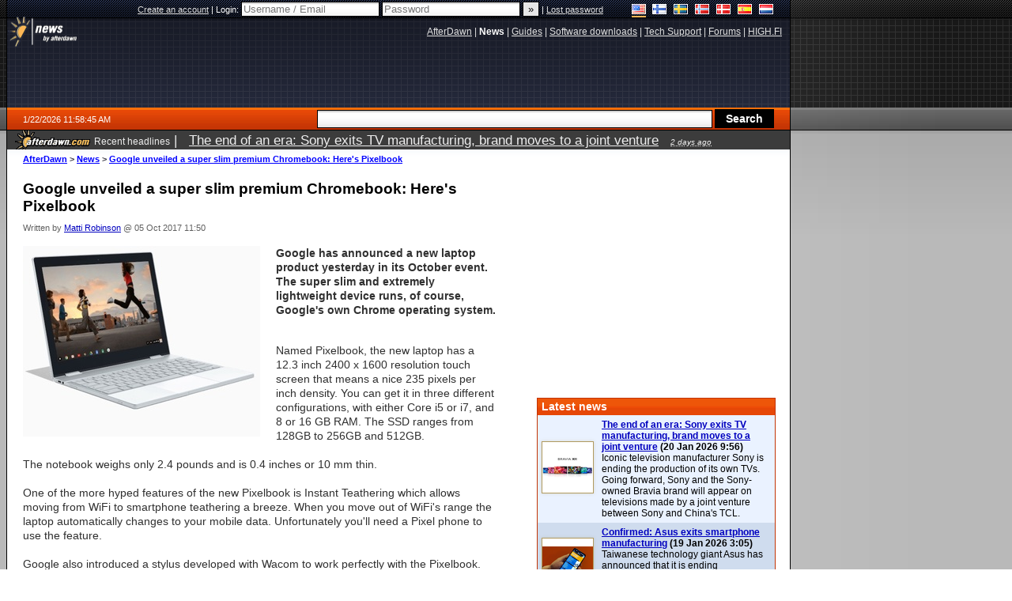

--- FILE ---
content_type: text/html;charset=windows-1252
request_url: https://www.afterdawn.com/news/article.cfm/2017/10/05/google-unveiled-a-super-slim-premium-chromebook-here-s-pixelbook
body_size: 33114
content:


	<!DOCTYPE html PUBLIC "-//W3C//DTD XHTML 1.0 Strict//EN" "https://www.w3.org/TR/xhtml1/DTD/xhtml1-strict.dtd">

<html xmlns="https://www.w3.org/1999/xhtml" xml:lang="en" xmlns:og="https://opengraphprotocol.org/schema/" xmlns:fb="https://www.facebook.com/2008/fbml">


	<head>
		<meta http-equiv="X-UA-Compatible" content="IE=9; IE=8; IE=7; IE=EDGE" />
		<title>Google unveiled a super slim premium Chromebook: Here's Pixelbook - AfterDawn</title>
		<meta http-equiv="Content-Type" content="text/html; charset=windows-1252" />
		
			
			
<script type="text/javascript">(window.NREUM||(NREUM={})).init={ajax:{deny_list:["bam.nr-data.net"]},feature_flags:["soft_nav"]};(window.NREUM||(NREUM={})).loader_config={licenseKey:"a60c345c66",applicationID:"68128913",browserID:"73307292"};;/*! For license information please see nr-loader-rum-1.308.0.min.js.LICENSE.txt */
(()=>{var e,t,r={163:(e,t,r)=>{"use strict";r.d(t,{j:()=>E});var n=r(384),i=r(1741);var a=r(2555);r(860).K7.genericEvents;const s="experimental.resources",o="register",c=e=>{if(!e||"string"!=typeof e)return!1;try{document.createDocumentFragment().querySelector(e)}catch{return!1}return!0};var d=r(2614),u=r(944),l=r(8122);const f="[data-nr-mask]",g=e=>(0,l.a)(e,(()=>{const e={feature_flags:[],experimental:{allow_registered_children:!1,resources:!1},mask_selector:"*",block_selector:"[data-nr-block]",mask_input_options:{color:!1,date:!1,"datetime-local":!1,email:!1,month:!1,number:!1,range:!1,search:!1,tel:!1,text:!1,time:!1,url:!1,week:!1,textarea:!1,select:!1,password:!0}};return{ajax:{deny_list:void 0,block_internal:!0,enabled:!0,autoStart:!0},api:{get allow_registered_children(){return e.feature_flags.includes(o)||e.experimental.allow_registered_children},set allow_registered_children(t){e.experimental.allow_registered_children=t},duplicate_registered_data:!1},browser_consent_mode:{enabled:!1},distributed_tracing:{enabled:void 0,exclude_newrelic_header:void 0,cors_use_newrelic_header:void 0,cors_use_tracecontext_headers:void 0,allowed_origins:void 0},get feature_flags(){return e.feature_flags},set feature_flags(t){e.feature_flags=t},generic_events:{enabled:!0,autoStart:!0},harvest:{interval:30},jserrors:{enabled:!0,autoStart:!0},logging:{enabled:!0,autoStart:!0},metrics:{enabled:!0,autoStart:!0},obfuscate:void 0,page_action:{enabled:!0},page_view_event:{enabled:!0,autoStart:!0},page_view_timing:{enabled:!0,autoStart:!0},performance:{capture_marks:!1,capture_measures:!1,capture_detail:!0,resources:{get enabled(){return e.feature_flags.includes(s)||e.experimental.resources},set enabled(t){e.experimental.resources=t},asset_types:[],first_party_domains:[],ignore_newrelic:!0}},privacy:{cookies_enabled:!0},proxy:{assets:void 0,beacon:void 0},session:{expiresMs:d.wk,inactiveMs:d.BB},session_replay:{autoStart:!0,enabled:!1,preload:!1,sampling_rate:10,error_sampling_rate:100,collect_fonts:!1,inline_images:!1,fix_stylesheets:!0,mask_all_inputs:!0,get mask_text_selector(){return e.mask_selector},set mask_text_selector(t){c(t)?e.mask_selector="".concat(t,",").concat(f):""===t||null===t?e.mask_selector=f:(0,u.R)(5,t)},get block_class(){return"nr-block"},get ignore_class(){return"nr-ignore"},get mask_text_class(){return"nr-mask"},get block_selector(){return e.block_selector},set block_selector(t){c(t)?e.block_selector+=",".concat(t):""!==t&&(0,u.R)(6,t)},get mask_input_options(){return e.mask_input_options},set mask_input_options(t){t&&"object"==typeof t?e.mask_input_options={...t,password:!0}:(0,u.R)(7,t)}},session_trace:{enabled:!0,autoStart:!0},soft_navigations:{enabled:!0,autoStart:!0},spa:{enabled:!0,autoStart:!0},ssl:void 0,user_actions:{enabled:!0,elementAttributes:["id","className","tagName","type"]}}})());var p=r(6154),m=r(9324);let h=0;const v={buildEnv:m.F3,distMethod:m.Xs,version:m.xv,originTime:p.WN},b={consented:!1},y={appMetadata:{},get consented(){return this.session?.state?.consent||b.consented},set consented(e){b.consented=e},customTransaction:void 0,denyList:void 0,disabled:!1,harvester:void 0,isolatedBacklog:!1,isRecording:!1,loaderType:void 0,maxBytes:3e4,obfuscator:void 0,onerror:void 0,ptid:void 0,releaseIds:{},session:void 0,timeKeeper:void 0,registeredEntities:[],jsAttributesMetadata:{bytes:0},get harvestCount(){return++h}},_=e=>{const t=(0,l.a)(e,y),r=Object.keys(v).reduce((e,t)=>(e[t]={value:v[t],writable:!1,configurable:!0,enumerable:!0},e),{});return Object.defineProperties(t,r)};var w=r(5701);const x=e=>{const t=e.startsWith("http");e+="/",r.p=t?e:"https://"+e};var R=r(7836),k=r(3241);const A={accountID:void 0,trustKey:void 0,agentID:void 0,licenseKey:void 0,applicationID:void 0,xpid:void 0},S=e=>(0,l.a)(e,A),T=new Set;function E(e,t={},r,s){let{init:o,info:c,loader_config:d,runtime:u={},exposed:l=!0}=t;if(!c){const e=(0,n.pV)();o=e.init,c=e.info,d=e.loader_config}e.init=g(o||{}),e.loader_config=S(d||{}),c.jsAttributes??={},p.bv&&(c.jsAttributes.isWorker=!0),e.info=(0,a.D)(c);const f=e.init,m=[c.beacon,c.errorBeacon];T.has(e.agentIdentifier)||(f.proxy.assets&&(x(f.proxy.assets),m.push(f.proxy.assets)),f.proxy.beacon&&m.push(f.proxy.beacon),e.beacons=[...m],function(e){const t=(0,n.pV)();Object.getOwnPropertyNames(i.W.prototype).forEach(r=>{const n=i.W.prototype[r];if("function"!=typeof n||"constructor"===n)return;let a=t[r];e[r]&&!1!==e.exposed&&"micro-agent"!==e.runtime?.loaderType&&(t[r]=(...t)=>{const n=e[r](...t);return a?a(...t):n})})}(e),(0,n.US)("activatedFeatures",w.B)),u.denyList=[...f.ajax.deny_list||[],...f.ajax.block_internal?m:[]],u.ptid=e.agentIdentifier,u.loaderType=r,e.runtime=_(u),T.has(e.agentIdentifier)||(e.ee=R.ee.get(e.agentIdentifier),e.exposed=l,(0,k.W)({agentIdentifier:e.agentIdentifier,drained:!!w.B?.[e.agentIdentifier],type:"lifecycle",name:"initialize",feature:void 0,data:e.config})),T.add(e.agentIdentifier)}},384:(e,t,r)=>{"use strict";r.d(t,{NT:()=>s,US:()=>u,Zm:()=>o,bQ:()=>d,dV:()=>c,pV:()=>l});var n=r(6154),i=r(1863),a=r(1910);const s={beacon:"bam.nr-data.net",errorBeacon:"bam.nr-data.net"};function o(){return n.gm.NREUM||(n.gm.NREUM={}),void 0===n.gm.newrelic&&(n.gm.newrelic=n.gm.NREUM),n.gm.NREUM}function c(){let e=o();return e.o||(e.o={ST:n.gm.setTimeout,SI:n.gm.setImmediate||n.gm.setInterval,CT:n.gm.clearTimeout,XHR:n.gm.XMLHttpRequest,REQ:n.gm.Request,EV:n.gm.Event,PR:n.gm.Promise,MO:n.gm.MutationObserver,FETCH:n.gm.fetch,WS:n.gm.WebSocket},(0,a.i)(...Object.values(e.o))),e}function d(e,t){let r=o();r.initializedAgents??={},t.initializedAt={ms:(0,i.t)(),date:new Date},r.initializedAgents[e]=t}function u(e,t){o()[e]=t}function l(){return function(){let e=o();const t=e.info||{};e.info={beacon:s.beacon,errorBeacon:s.errorBeacon,...t}}(),function(){let e=o();const t=e.init||{};e.init={...t}}(),c(),function(){let e=o();const t=e.loader_config||{};e.loader_config={...t}}(),o()}},782:(e,t,r)=>{"use strict";r.d(t,{T:()=>n});const n=r(860).K7.pageViewTiming},860:(e,t,r)=>{"use strict";r.d(t,{$J:()=>u,K7:()=>c,P3:()=>d,XX:()=>i,Yy:()=>o,df:()=>a,qY:()=>n,v4:()=>s});const n="events",i="jserrors",a="browser/blobs",s="rum",o="browser/logs",c={ajax:"ajax",genericEvents:"generic_events",jserrors:i,logging:"logging",metrics:"metrics",pageAction:"page_action",pageViewEvent:"page_view_event",pageViewTiming:"page_view_timing",sessionReplay:"session_replay",sessionTrace:"session_trace",softNav:"soft_navigations",spa:"spa"},d={[c.pageViewEvent]:1,[c.pageViewTiming]:2,[c.metrics]:3,[c.jserrors]:4,[c.spa]:5,[c.ajax]:6,[c.sessionTrace]:7,[c.softNav]:8,[c.sessionReplay]:9,[c.logging]:10,[c.genericEvents]:11},u={[c.pageViewEvent]:s,[c.pageViewTiming]:n,[c.ajax]:n,[c.spa]:n,[c.softNav]:n,[c.metrics]:i,[c.jserrors]:i,[c.sessionTrace]:a,[c.sessionReplay]:a,[c.logging]:o,[c.genericEvents]:"ins"}},944:(e,t,r)=>{"use strict";r.d(t,{R:()=>i});var n=r(3241);function i(e,t){"function"==typeof console.debug&&(console.debug("New Relic Warning: https://github.com/newrelic/newrelic-browser-agent/blob/main/docs/warning-codes.md#".concat(e),t),(0,n.W)({agentIdentifier:null,drained:null,type:"data",name:"warn",feature:"warn",data:{code:e,secondary:t}}))}},1687:(e,t,r)=>{"use strict";r.d(t,{Ak:()=>d,Ze:()=>f,x3:()=>u});var n=r(3241),i=r(7836),a=r(3606),s=r(860),o=r(2646);const c={};function d(e,t){const r={staged:!1,priority:s.P3[t]||0};l(e),c[e].get(t)||c[e].set(t,r)}function u(e,t){e&&c[e]&&(c[e].get(t)&&c[e].delete(t),p(e,t,!1),c[e].size&&g(e))}function l(e){if(!e)throw new Error("agentIdentifier required");c[e]||(c[e]=new Map)}function f(e="",t="feature",r=!1){if(l(e),!e||!c[e].get(t)||r)return p(e,t);c[e].get(t).staged=!0,g(e)}function g(e){const t=Array.from(c[e]);t.every(([e,t])=>t.staged)&&(t.sort((e,t)=>e[1].priority-t[1].priority),t.forEach(([t])=>{c[e].delete(t),p(e,t)}))}function p(e,t,r=!0){const s=e?i.ee.get(e):i.ee,c=a.i.handlers;if(!s.aborted&&s.backlog&&c){if((0,n.W)({agentIdentifier:e,type:"lifecycle",name:"drain",feature:t}),r){const e=s.backlog[t],r=c[t];if(r){for(let t=0;e&&t<e.length;++t)m(e[t],r);Object.entries(r).forEach(([e,t])=>{Object.values(t||{}).forEach(t=>{t[0]?.on&&t[0]?.context()instanceof o.y&&t[0].on(e,t[1])})})}}s.isolatedBacklog||delete c[t],s.backlog[t]=null,s.emit("drain-"+t,[])}}function m(e,t){var r=e[1];Object.values(t[r]||{}).forEach(t=>{var r=e[0];if(t[0]===r){var n=t[1],i=e[3],a=e[2];n.apply(i,a)}})}},1738:(e,t,r)=>{"use strict";r.d(t,{U:()=>g,Y:()=>f});var n=r(3241),i=r(9908),a=r(1863),s=r(944),o=r(5701),c=r(3969),d=r(8362),u=r(860),l=r(4261);function f(e,t,r,a){const f=a||r;!f||f[e]&&f[e]!==d.d.prototype[e]||(f[e]=function(){(0,i.p)(c.xV,["API/"+e+"/called"],void 0,u.K7.metrics,r.ee),(0,n.W)({agentIdentifier:r.agentIdentifier,drained:!!o.B?.[r.agentIdentifier],type:"data",name:"api",feature:l.Pl+e,data:{}});try{return t.apply(this,arguments)}catch(e){(0,s.R)(23,e)}})}function g(e,t,r,n,s){const o=e.info;null===r?delete o.jsAttributes[t]:o.jsAttributes[t]=r,(s||null===r)&&(0,i.p)(l.Pl+n,[(0,a.t)(),t,r],void 0,"session",e.ee)}},1741:(e,t,r)=>{"use strict";r.d(t,{W:()=>a});var n=r(944),i=r(4261);class a{#e(e,...t){if(this[e]!==a.prototype[e])return this[e](...t);(0,n.R)(35,e)}addPageAction(e,t){return this.#e(i.hG,e,t)}register(e){return this.#e(i.eY,e)}recordCustomEvent(e,t){return this.#e(i.fF,e,t)}setPageViewName(e,t){return this.#e(i.Fw,e,t)}setCustomAttribute(e,t,r){return this.#e(i.cD,e,t,r)}noticeError(e,t){return this.#e(i.o5,e,t)}setUserId(e,t=!1){return this.#e(i.Dl,e,t)}setApplicationVersion(e){return this.#e(i.nb,e)}setErrorHandler(e){return this.#e(i.bt,e)}addRelease(e,t){return this.#e(i.k6,e,t)}log(e,t){return this.#e(i.$9,e,t)}start(){return this.#e(i.d3)}finished(e){return this.#e(i.BL,e)}recordReplay(){return this.#e(i.CH)}pauseReplay(){return this.#e(i.Tb)}addToTrace(e){return this.#e(i.U2,e)}setCurrentRouteName(e){return this.#e(i.PA,e)}interaction(e){return this.#e(i.dT,e)}wrapLogger(e,t,r){return this.#e(i.Wb,e,t,r)}measure(e,t){return this.#e(i.V1,e,t)}consent(e){return this.#e(i.Pv,e)}}},1863:(e,t,r)=>{"use strict";function n(){return Math.floor(performance.now())}r.d(t,{t:()=>n})},1910:(e,t,r)=>{"use strict";r.d(t,{i:()=>a});var n=r(944);const i=new Map;function a(...e){return e.every(e=>{if(i.has(e))return i.get(e);const t="function"==typeof e?e.toString():"",r=t.includes("[native code]"),a=t.includes("nrWrapper");return r||a||(0,n.R)(64,e?.name||t),i.set(e,r),r})}},2555:(e,t,r)=>{"use strict";r.d(t,{D:()=>o,f:()=>s});var n=r(384),i=r(8122);const a={beacon:n.NT.beacon,errorBeacon:n.NT.errorBeacon,licenseKey:void 0,applicationID:void 0,sa:void 0,queueTime:void 0,applicationTime:void 0,ttGuid:void 0,user:void 0,account:void 0,product:void 0,extra:void 0,jsAttributes:{},userAttributes:void 0,atts:void 0,transactionName:void 0,tNamePlain:void 0};function s(e){try{return!!e.licenseKey&&!!e.errorBeacon&&!!e.applicationID}catch(e){return!1}}const o=e=>(0,i.a)(e,a)},2614:(e,t,r)=>{"use strict";r.d(t,{BB:()=>s,H3:()=>n,g:()=>d,iL:()=>c,tS:()=>o,uh:()=>i,wk:()=>a});const n="NRBA",i="SESSION",a=144e5,s=18e5,o={STARTED:"session-started",PAUSE:"session-pause",RESET:"session-reset",RESUME:"session-resume",UPDATE:"session-update"},c={SAME_TAB:"same-tab",CROSS_TAB:"cross-tab"},d={OFF:0,FULL:1,ERROR:2}},2646:(e,t,r)=>{"use strict";r.d(t,{y:()=>n});class n{constructor(e){this.contextId=e}}},2843:(e,t,r)=>{"use strict";r.d(t,{G:()=>a,u:()=>i});var n=r(3878);function i(e,t=!1,r,i){(0,n.DD)("visibilitychange",function(){if(t)return void("hidden"===document.visibilityState&&e());e(document.visibilityState)},r,i)}function a(e,t,r){(0,n.sp)("pagehide",e,t,r)}},3241:(e,t,r)=>{"use strict";r.d(t,{W:()=>a});var n=r(6154);const i="newrelic";function a(e={}){try{n.gm.dispatchEvent(new CustomEvent(i,{detail:e}))}catch(e){}}},3606:(e,t,r)=>{"use strict";r.d(t,{i:()=>a});var n=r(9908);a.on=s;var i=a.handlers={};function a(e,t,r,a){s(a||n.d,i,e,t,r)}function s(e,t,r,i,a){a||(a="feature"),e||(e=n.d);var s=t[a]=t[a]||{};(s[r]=s[r]||[]).push([e,i])}},3878:(e,t,r)=>{"use strict";function n(e,t){return{capture:e,passive:!1,signal:t}}function i(e,t,r=!1,i){window.addEventListener(e,t,n(r,i))}function a(e,t,r=!1,i){document.addEventListener(e,t,n(r,i))}r.d(t,{DD:()=>a,jT:()=>n,sp:()=>i})},3969:(e,t,r)=>{"use strict";r.d(t,{TZ:()=>n,XG:()=>o,rs:()=>i,xV:()=>s,z_:()=>a});const n=r(860).K7.metrics,i="sm",a="cm",s="storeSupportabilityMetrics",o="storeEventMetrics"},4234:(e,t,r)=>{"use strict";r.d(t,{W:()=>a});var n=r(7836),i=r(1687);class a{constructor(e,t){this.agentIdentifier=e,this.ee=n.ee.get(e),this.featureName=t,this.blocked=!1}deregisterDrain(){(0,i.x3)(this.agentIdentifier,this.featureName)}}},4261:(e,t,r)=>{"use strict";r.d(t,{$9:()=>d,BL:()=>o,CH:()=>g,Dl:()=>_,Fw:()=>y,PA:()=>h,Pl:()=>n,Pv:()=>k,Tb:()=>l,U2:()=>a,V1:()=>R,Wb:()=>x,bt:()=>b,cD:()=>v,d3:()=>w,dT:()=>c,eY:()=>p,fF:()=>f,hG:()=>i,k6:()=>s,nb:()=>m,o5:()=>u});const n="api-",i="addPageAction",a="addToTrace",s="addRelease",o="finished",c="interaction",d="log",u="noticeError",l="pauseReplay",f="recordCustomEvent",g="recordReplay",p="register",m="setApplicationVersion",h="setCurrentRouteName",v="setCustomAttribute",b="setErrorHandler",y="setPageViewName",_="setUserId",w="start",x="wrapLogger",R="measure",k="consent"},5289:(e,t,r)=>{"use strict";r.d(t,{GG:()=>s,Qr:()=>c,sB:()=>o});var n=r(3878),i=r(6389);function a(){return"undefined"==typeof document||"complete"===document.readyState}function s(e,t){if(a())return e();const r=(0,i.J)(e),s=setInterval(()=>{a()&&(clearInterval(s),r())},500);(0,n.sp)("load",r,t)}function o(e){if(a())return e();(0,n.DD)("DOMContentLoaded",e)}function c(e){if(a())return e();(0,n.sp)("popstate",e)}},5607:(e,t,r)=>{"use strict";r.d(t,{W:()=>n});const n=(0,r(9566).bz)()},5701:(e,t,r)=>{"use strict";r.d(t,{B:()=>a,t:()=>s});var n=r(3241);const i=new Set,a={};function s(e,t){const r=t.agentIdentifier;a[r]??={},e&&"object"==typeof e&&(i.has(r)||(t.ee.emit("rumresp",[e]),a[r]=e,i.add(r),(0,n.W)({agentIdentifier:r,loaded:!0,drained:!0,type:"lifecycle",name:"load",feature:void 0,data:e})))}},6154:(e,t,r)=>{"use strict";r.d(t,{OF:()=>c,RI:()=>i,WN:()=>u,bv:()=>a,eN:()=>l,gm:()=>s,mw:()=>o,sb:()=>d});var n=r(1863);const i="undefined"!=typeof window&&!!window.document,a="undefined"!=typeof WorkerGlobalScope&&("undefined"!=typeof self&&self instanceof WorkerGlobalScope&&self.navigator instanceof WorkerNavigator||"undefined"!=typeof globalThis&&globalThis instanceof WorkerGlobalScope&&globalThis.navigator instanceof WorkerNavigator),s=i?window:"undefined"!=typeof WorkerGlobalScope&&("undefined"!=typeof self&&self instanceof WorkerGlobalScope&&self||"undefined"!=typeof globalThis&&globalThis instanceof WorkerGlobalScope&&globalThis),o=Boolean("hidden"===s?.document?.visibilityState),c=/iPad|iPhone|iPod/.test(s.navigator?.userAgent),d=c&&"undefined"==typeof SharedWorker,u=((()=>{const e=s.navigator?.userAgent?.match(/Firefox[/\s](\d+\.\d+)/);Array.isArray(e)&&e.length>=2&&e[1]})(),Date.now()-(0,n.t)()),l=()=>"undefined"!=typeof PerformanceNavigationTiming&&s?.performance?.getEntriesByType("navigation")?.[0]?.responseStart},6389:(e,t,r)=>{"use strict";function n(e,t=500,r={}){const n=r?.leading||!1;let i;return(...r)=>{n&&void 0===i&&(e.apply(this,r),i=setTimeout(()=>{i=clearTimeout(i)},t)),n||(clearTimeout(i),i=setTimeout(()=>{e.apply(this,r)},t))}}function i(e){let t=!1;return(...r)=>{t||(t=!0,e.apply(this,r))}}r.d(t,{J:()=>i,s:()=>n})},6630:(e,t,r)=>{"use strict";r.d(t,{T:()=>n});const n=r(860).K7.pageViewEvent},7699:(e,t,r)=>{"use strict";r.d(t,{It:()=>a,KC:()=>o,No:()=>i,qh:()=>s});var n=r(860);const i=16e3,a=1e6,s="SESSION_ERROR",o={[n.K7.logging]:!0,[n.K7.genericEvents]:!1,[n.K7.jserrors]:!1,[n.K7.ajax]:!1}},7836:(e,t,r)=>{"use strict";r.d(t,{P:()=>o,ee:()=>c});var n=r(384),i=r(8990),a=r(2646),s=r(5607);const o="nr@context:".concat(s.W),c=function e(t,r){var n={},s={},u={},l=!1;try{l=16===r.length&&d.initializedAgents?.[r]?.runtime.isolatedBacklog}catch(e){}var f={on:p,addEventListener:p,removeEventListener:function(e,t){var r=n[e];if(!r)return;for(var i=0;i<r.length;i++)r[i]===t&&r.splice(i,1)},emit:function(e,r,n,i,a){!1!==a&&(a=!0);if(c.aborted&&!i)return;t&&a&&t.emit(e,r,n);var o=g(n);m(e).forEach(e=>{e.apply(o,r)});var d=v()[s[e]];d&&d.push([f,e,r,o]);return o},get:h,listeners:m,context:g,buffer:function(e,t){const r=v();if(t=t||"feature",f.aborted)return;Object.entries(e||{}).forEach(([e,n])=>{s[n]=t,t in r||(r[t]=[])})},abort:function(){f._aborted=!0,Object.keys(f.backlog).forEach(e=>{delete f.backlog[e]})},isBuffering:function(e){return!!v()[s[e]]},debugId:r,backlog:l?{}:t&&"object"==typeof t.backlog?t.backlog:{},isolatedBacklog:l};return Object.defineProperty(f,"aborted",{get:()=>{let e=f._aborted||!1;return e||(t&&(e=t.aborted),e)}}),f;function g(e){return e&&e instanceof a.y?e:e?(0,i.I)(e,o,()=>new a.y(o)):new a.y(o)}function p(e,t){n[e]=m(e).concat(t)}function m(e){return n[e]||[]}function h(t){return u[t]=u[t]||e(f,t)}function v(){return f.backlog}}(void 0,"globalEE"),d=(0,n.Zm)();d.ee||(d.ee=c)},8122:(e,t,r)=>{"use strict";r.d(t,{a:()=>i});var n=r(944);function i(e,t){try{if(!e||"object"!=typeof e)return(0,n.R)(3);if(!t||"object"!=typeof t)return(0,n.R)(4);const r=Object.create(Object.getPrototypeOf(t),Object.getOwnPropertyDescriptors(t)),a=0===Object.keys(r).length?e:r;for(let s in a)if(void 0!==e[s])try{if(null===e[s]){r[s]=null;continue}Array.isArray(e[s])&&Array.isArray(t[s])?r[s]=Array.from(new Set([...e[s],...t[s]])):"object"==typeof e[s]&&"object"==typeof t[s]?r[s]=i(e[s],t[s]):r[s]=e[s]}catch(e){r[s]||(0,n.R)(1,e)}return r}catch(e){(0,n.R)(2,e)}}},8362:(e,t,r)=>{"use strict";r.d(t,{d:()=>a});var n=r(9566),i=r(1741);class a extends i.W{agentIdentifier=(0,n.LA)(16)}},8374:(e,t,r)=>{r.nc=(()=>{try{return document?.currentScript?.nonce}catch(e){}return""})()},8990:(e,t,r)=>{"use strict";r.d(t,{I:()=>i});var n=Object.prototype.hasOwnProperty;function i(e,t,r){if(n.call(e,t))return e[t];var i=r();if(Object.defineProperty&&Object.keys)try{return Object.defineProperty(e,t,{value:i,writable:!0,enumerable:!1}),i}catch(e){}return e[t]=i,i}},9324:(e,t,r)=>{"use strict";r.d(t,{F3:()=>i,Xs:()=>a,xv:()=>n});const n="1.308.0",i="PROD",a="CDN"},9566:(e,t,r)=>{"use strict";r.d(t,{LA:()=>o,bz:()=>s});var n=r(6154);const i="xxxxxxxx-xxxx-4xxx-yxxx-xxxxxxxxxxxx";function a(e,t){return e?15&e[t]:16*Math.random()|0}function s(){const e=n.gm?.crypto||n.gm?.msCrypto;let t,r=0;return e&&e.getRandomValues&&(t=e.getRandomValues(new Uint8Array(30))),i.split("").map(e=>"x"===e?a(t,r++).toString(16):"y"===e?(3&a()|8).toString(16):e).join("")}function o(e){const t=n.gm?.crypto||n.gm?.msCrypto;let r,i=0;t&&t.getRandomValues&&(r=t.getRandomValues(new Uint8Array(e)));const s=[];for(var o=0;o<e;o++)s.push(a(r,i++).toString(16));return s.join("")}},9908:(e,t,r)=>{"use strict";r.d(t,{d:()=>n,p:()=>i});var n=r(7836).ee.get("handle");function i(e,t,r,i,a){a?(a.buffer([e],i),a.emit(e,t,r)):(n.buffer([e],i),n.emit(e,t,r))}}},n={};function i(e){var t=n[e];if(void 0!==t)return t.exports;var a=n[e]={exports:{}};return r[e](a,a.exports,i),a.exports}i.m=r,i.d=(e,t)=>{for(var r in t)i.o(t,r)&&!i.o(e,r)&&Object.defineProperty(e,r,{enumerable:!0,get:t[r]})},i.f={},i.e=e=>Promise.all(Object.keys(i.f).reduce((t,r)=>(i.f[r](e,t),t),[])),i.u=e=>"nr-rum-1.308.0.min.js",i.o=(e,t)=>Object.prototype.hasOwnProperty.call(e,t),e={},t="NRBA-1.308.0.PROD:",i.l=(r,n,a,s)=>{if(e[r])e[r].push(n);else{var o,c;if(void 0!==a)for(var d=document.getElementsByTagName("script"),u=0;u<d.length;u++){var l=d[u];if(l.getAttribute("src")==r||l.getAttribute("data-webpack")==t+a){o=l;break}}if(!o){c=!0;var f={296:"sha512-+MIMDsOcckGXa1EdWHqFNv7P+JUkd5kQwCBr3KE6uCvnsBNUrdSt4a/3/L4j4TxtnaMNjHpza2/erNQbpacJQA=="};(o=document.createElement("script")).charset="utf-8",i.nc&&o.setAttribute("nonce",i.nc),o.setAttribute("data-webpack",t+a),o.src=r,0!==o.src.indexOf(window.location.origin+"/")&&(o.crossOrigin="anonymous"),f[s]&&(o.integrity=f[s])}e[r]=[n];var g=(t,n)=>{o.onerror=o.onload=null,clearTimeout(p);var i=e[r];if(delete e[r],o.parentNode&&o.parentNode.removeChild(o),i&&i.forEach(e=>e(n)),t)return t(n)},p=setTimeout(g.bind(null,void 0,{type:"timeout",target:o}),12e4);o.onerror=g.bind(null,o.onerror),o.onload=g.bind(null,o.onload),c&&document.head.appendChild(o)}},i.r=e=>{"undefined"!=typeof Symbol&&Symbol.toStringTag&&Object.defineProperty(e,Symbol.toStringTag,{value:"Module"}),Object.defineProperty(e,"__esModule",{value:!0})},i.p="https://js-agent.newrelic.com/",(()=>{var e={374:0,840:0};i.f.j=(t,r)=>{var n=i.o(e,t)?e[t]:void 0;if(0!==n)if(n)r.push(n[2]);else{var a=new Promise((r,i)=>n=e[t]=[r,i]);r.push(n[2]=a);var s=i.p+i.u(t),o=new Error;i.l(s,r=>{if(i.o(e,t)&&(0!==(n=e[t])&&(e[t]=void 0),n)){var a=r&&("load"===r.type?"missing":r.type),s=r&&r.target&&r.target.src;o.message="Loading chunk "+t+" failed: ("+a+": "+s+")",o.name="ChunkLoadError",o.type=a,o.request=s,n[1](o)}},"chunk-"+t,t)}};var t=(t,r)=>{var n,a,[s,o,c]=r,d=0;if(s.some(t=>0!==e[t])){for(n in o)i.o(o,n)&&(i.m[n]=o[n]);if(c)c(i)}for(t&&t(r);d<s.length;d++)a=s[d],i.o(e,a)&&e[a]&&e[a][0](),e[a]=0},r=self["webpackChunk:NRBA-1.308.0.PROD"]=self["webpackChunk:NRBA-1.308.0.PROD"]||[];r.forEach(t.bind(null,0)),r.push=t.bind(null,r.push.bind(r))})(),(()=>{"use strict";i(8374);var e=i(8362),t=i(860);const r=Object.values(t.K7);var n=i(163);var a=i(9908),s=i(1863),o=i(4261),c=i(1738);var d=i(1687),u=i(4234),l=i(5289),f=i(6154),g=i(944),p=i(384);const m=e=>f.RI&&!0===e?.privacy.cookies_enabled;function h(e){return!!(0,p.dV)().o.MO&&m(e)&&!0===e?.session_trace.enabled}var v=i(6389),b=i(7699);class y extends u.W{constructor(e,t){super(e.agentIdentifier,t),this.agentRef=e,this.abortHandler=void 0,this.featAggregate=void 0,this.loadedSuccessfully=void 0,this.onAggregateImported=new Promise(e=>{this.loadedSuccessfully=e}),this.deferred=Promise.resolve(),!1===e.init[this.featureName].autoStart?this.deferred=new Promise((t,r)=>{this.ee.on("manual-start-all",(0,v.J)(()=>{(0,d.Ak)(e.agentIdentifier,this.featureName),t()}))}):(0,d.Ak)(e.agentIdentifier,t)}importAggregator(e,t,r={}){if(this.featAggregate)return;const n=async()=>{let n;await this.deferred;try{if(m(e.init)){const{setupAgentSession:t}=await i.e(296).then(i.bind(i,3305));n=t(e)}}catch(e){(0,g.R)(20,e),this.ee.emit("internal-error",[e]),(0,a.p)(b.qh,[e],void 0,this.featureName,this.ee)}try{if(!this.#t(this.featureName,n,e.init))return(0,d.Ze)(this.agentIdentifier,this.featureName),void this.loadedSuccessfully(!1);const{Aggregate:i}=await t();this.featAggregate=new i(e,r),e.runtime.harvester.initializedAggregates.push(this.featAggregate),this.loadedSuccessfully(!0)}catch(e){(0,g.R)(34,e),this.abortHandler?.(),(0,d.Ze)(this.agentIdentifier,this.featureName,!0),this.loadedSuccessfully(!1),this.ee&&this.ee.abort()}};f.RI?(0,l.GG)(()=>n(),!0):n()}#t(e,r,n){if(this.blocked)return!1;switch(e){case t.K7.sessionReplay:return h(n)&&!!r;case t.K7.sessionTrace:return!!r;default:return!0}}}var _=i(6630),w=i(2614),x=i(3241);class R extends y{static featureName=_.T;constructor(e){var t;super(e,_.T),this.setupInspectionEvents(e.agentIdentifier),t=e,(0,c.Y)(o.Fw,function(e,r){"string"==typeof e&&("/"!==e.charAt(0)&&(e="/"+e),t.runtime.customTransaction=(r||"http://custom.transaction")+e,(0,a.p)(o.Pl+o.Fw,[(0,s.t)()],void 0,void 0,t.ee))},t),this.importAggregator(e,()=>i.e(296).then(i.bind(i,3943)))}setupInspectionEvents(e){const t=(t,r)=>{t&&(0,x.W)({agentIdentifier:e,timeStamp:t.timeStamp,loaded:"complete"===t.target.readyState,type:"window",name:r,data:t.target.location+""})};(0,l.sB)(e=>{t(e,"DOMContentLoaded")}),(0,l.GG)(e=>{t(e,"load")}),(0,l.Qr)(e=>{t(e,"navigate")}),this.ee.on(w.tS.UPDATE,(t,r)=>{(0,x.W)({agentIdentifier:e,type:"lifecycle",name:"session",data:r})})}}class k extends e.d{constructor(e){var t;(super(),f.gm)?(this.features={},(0,p.bQ)(this.agentIdentifier,this),this.desiredFeatures=new Set(e.features||[]),this.desiredFeatures.add(R),(0,n.j)(this,e,e.loaderType||"agent"),t=this,(0,c.Y)(o.cD,function(e,r,n=!1){if("string"==typeof e){if(["string","number","boolean"].includes(typeof r)||null===r)return(0,c.U)(t,e,r,o.cD,n);(0,g.R)(40,typeof r)}else(0,g.R)(39,typeof e)},t),function(e){(0,c.Y)(o.Dl,function(t,r=!1){if("string"!=typeof t&&null!==t)return void(0,g.R)(41,typeof t);const n=e.info.jsAttributes["enduser.id"];r&&null!=n&&n!==t?(0,a.p)(o.Pl+"setUserIdAndResetSession",[t],void 0,"session",e.ee):(0,c.U)(e,"enduser.id",t,o.Dl,!0)},e)}(this),function(e){(0,c.Y)(o.nb,function(t){if("string"==typeof t||null===t)return(0,c.U)(e,"application.version",t,o.nb,!1);(0,g.R)(42,typeof t)},e)}(this),function(e){(0,c.Y)(o.d3,function(){e.ee.emit("manual-start-all")},e)}(this),function(e){(0,c.Y)(o.Pv,function(t=!0){if("boolean"==typeof t){if((0,a.p)(o.Pl+o.Pv,[t],void 0,"session",e.ee),e.runtime.consented=t,t){const t=e.features.page_view_event;t.onAggregateImported.then(e=>{const r=t.featAggregate;e&&!r.sentRum&&r.sendRum()})}}else(0,g.R)(65,typeof t)},e)}(this),this.run()):(0,g.R)(21)}get config(){return{info:this.info,init:this.init,loader_config:this.loader_config,runtime:this.runtime}}get api(){return this}run(){try{const e=function(e){const t={};return r.forEach(r=>{t[r]=!!e[r]?.enabled}),t}(this.init),n=[...this.desiredFeatures];n.sort((e,r)=>t.P3[e.featureName]-t.P3[r.featureName]),n.forEach(r=>{if(!e[r.featureName]&&r.featureName!==t.K7.pageViewEvent)return;if(r.featureName===t.K7.spa)return void(0,g.R)(67);const n=function(e){switch(e){case t.K7.ajax:return[t.K7.jserrors];case t.K7.sessionTrace:return[t.K7.ajax,t.K7.pageViewEvent];case t.K7.sessionReplay:return[t.K7.sessionTrace];case t.K7.pageViewTiming:return[t.K7.pageViewEvent];default:return[]}}(r.featureName).filter(e=>!(e in this.features));n.length>0&&(0,g.R)(36,{targetFeature:r.featureName,missingDependencies:n}),this.features[r.featureName]=new r(this)})}catch(e){(0,g.R)(22,e);for(const e in this.features)this.features[e].abortHandler?.();const t=(0,p.Zm)();delete t.initializedAgents[this.agentIdentifier]?.features,delete this.sharedAggregator;return t.ee.get(this.agentIdentifier).abort(),!1}}}var A=i(2843),S=i(782);class T extends y{static featureName=S.T;constructor(e){super(e,S.T),f.RI&&((0,A.u)(()=>(0,a.p)("docHidden",[(0,s.t)()],void 0,S.T,this.ee),!0),(0,A.G)(()=>(0,a.p)("winPagehide",[(0,s.t)()],void 0,S.T,this.ee)),this.importAggregator(e,()=>i.e(296).then(i.bind(i,2117))))}}var E=i(3969);class I extends y{static featureName=E.TZ;constructor(e){super(e,E.TZ),f.RI&&document.addEventListener("securitypolicyviolation",e=>{(0,a.p)(E.xV,["Generic/CSPViolation/Detected"],void 0,this.featureName,this.ee)}),this.importAggregator(e,()=>i.e(296).then(i.bind(i,9623)))}}new k({features:[R,T,I],loaderType:"lite"})})()})();</script>
			
		
		<link rel="shortcut icon" href="https://cdn.afterdawn.fi/v4/favicon.ico" />
		<link rel="apple-touch-icon" href="https://cdn.afterdawn.fi/v3/apple-touch-icon.png" type="image/png" />
		

		
			<link rel="preload" href="https://cdn.afterdawn.fi/min/g=adengcss&amp;1517511513" as="style">
			<link rel="stylesheet" type="text/css" href="https://cdn.afterdawn.fi/min/g=adengcss&amp;1517511513" />
		
<!--[if lte IE 7]>
<style type="text/css">#base-2 .centerSection { z-index: 6 !important; }</style>
<![endif]-->

		
			
		
			
			<link rel="stylesheet" type="text/css" href="https://cdn.afterdawn.fi/min/g=schemeOrange&amp;1517511518" />
			
				<script type="text/javascript"><!--//<![CDATA[
					var mobileDomain ='https://m.afterdawn.com';
					var cookieDomain = '.afterdawn.com';
					var defaultCookieExpiry = 7;
					var goToMobileConfirmation = 'It seems that you\'re using a mobile device to access this page. Would you like to use a mobile-optimized version of the site instead?';
					var mobilePath='/article.cfm/2017/10/05/google-unveiled-a-super-slim-premium-chromebook-here-s-pixelbook';
					//]]>-->
				</script>
				<link rel="alternate" media="handheld" type="text/html" href="https://m.afterdawn.com/article.cfm/2017/10/05/google-unveiled-a-super-slim-premium-chromebook-here-s-pixelbook" />
			
			<script type="text/javascript"><!--//<![CDATA[
var isMobileBrowser=false;
var mobileDomain = mobileDomain || 'https://m.afterdawn.com';
var mobilePath = mobilePath || window.location.pathname;
var cookieDomain = cookieDomain || '.afterdawn.com';
var defaultCookieExpiry = defaultCookieExpiry || 7;
var goToMobileConfirmation = goToMobileConfirmation || 'You appear to be using a mobile device. Would you like to read this article on our mobile site?';

function cookieMonster(name, value, options) { // Adapted from jQuery cookie - http://plugins.jquery.com/files/jquery.cookie.js.txt
	if (typeof value != 'undefined') { // name and value given, set cookie
		options = options || {};
		if (value === null) {
			value = '';
			options.expires = -1;
		}
		var expires = '';
		if (options.expires && (typeof options.expires == 'number' || options.expires.toUTCString)) {
			var date;
			if (typeof options.expires == 'number') {
				date = new Date();
				date.setTime(date.getTime() + (options.expires * 24 * 60 * 60 * 1000));
			} else {
				date = options.expires;
			}
			expires = '; expires=' + date.toUTCString(); // use expires attribute, max-age is not supported by IE
		}
		var path = options.path ? '; path=' + (options.path) : '';
		var domain = options.domain ? '; domain=' + (options.domain) : '';
		var secure = options.secure ? '; secure' : '';
		document.cookie = name+'='+encodeURIComponent(value)+expires+path+domain+secure;
		} else {
		var cookieValue = null;
		if (document.cookie && document.cookie != '') {
			var cookies = document.cookie.split(';');
			for (var i = 0; i < cookies.length; i++) {
				var cookie = cookies[i].replace(/^\s+|\s+$/g, ''); // trim whitespace
				if (cookie.substring(0, name.length + 1) == (name + '=')) {
					cookieValue = decodeURIComponent(cookie.substring(name.length + 1));
					break;
				}
			}
		}
		return cookieValue;
	}
}
var siteSelection = cookieMonster('siteSelection');
if(!siteSelection) {
	(function(a){isMobileBrowser=/android|avantgo|blackberry|blazer|compal|elaine|fennec|hiptop|iemobile|ip(hone|od)|iris|kindle|lge |maemo|meego|midp|mmp|opera m(ob|in)i|palm( os)?|phone|p(ixi|re)\/|plucker|pocket|psp|symbian|treo|up\.(browser|link)|vodafone|wap|windows (ce|phone)|xda|xiino/i.test(a)||/1207|6310|6590|3gso|4thp|50[1-6]i|770s|802s|a wa|abac|ac(er|oo|s\-)|ai(ko|rn)|al(av|ca|co)|amoi|an(ex|ny|yw)|aptu|ar(ch|go)|as(te|us)|attw|au(di|\-m|r |s )|avan|be(ck|ll|nq)|bi(lb|rd)|bl(ac|az)|br(e|v)w|bumb|bw\-(n|u)|c55\/|capi|ccwa|cdm\-|cell|chtm|cldc|cmd\-|co(mp|nd)|craw|da(it|ll|ng)|dbte|dc\-s|devi|dica|dmob|do(c|p)o|ds(12|\-d)|el(49|ai)|em(l2|ul)|er(ic|k0)|esl8|ez([4-7]0|os|wa|ze)|fetc|fly(\-|_)|g1 u|g560|gene|gf\-5|g\-mo|go(\.w|od)|gr(ad|un)|haie|hcit|hd\-(m|p|t)|hei\-|hi(pt|ta)|hp( i|ip)|hs\-c|ht(c(\-| |_|a|g|p|s|t)|tp)|hu(aw|tc)|i\-(20|go|ma)|i230|iac( |\-|\/)|ibro|idea|ig01|ikom|im1k|inno|ipaq|iris|ja(t|v)a|jbro|jemu|jigs|kddi|keji|kgt( |\/)|klon|kpt |kwc\-|kyo(c|k)|le(no|xi)|lg( g|\/(k|l|u)|50|54|e\-|e\/|\-[a-w])|libw|lynx|m1\-w|m3ga|m50\/|ma(te|ui|xo)|mc(01|21|ca)|m\-cr|me(di|rc|ri)|mi(o8|oa|ts)|mmef|mo(01|02|bi|de|do|t(\-| |o|v)|zz)|mt(50|p1|v )|mwbp|mywa|n10[0-2]|n20[2-3]|n30(0|2)|n50(0|2|5)|n7(0(0|1)|10)|ne((c|m)\-|on|tf|wf|wg|wt)|nok(6|i)|nzph|o2im|op(ti|wv)|oran|owg1|p800|pan(a|d|t)|pdxg|pg(13|\-([1-8]|c))|phil|pire|pl(ay|uc)|pn\-2|po(ck|rt|se)|prox|psio|pt\-g|qa\-a|qc(07|12|21|32|60|\-[2-7]|i\-)|qtek|r380|r600|raks|rim9|ro(ve|zo)|s55\/|sa(ge|ma|mm|ms|ny|va)|sc(01|h\-|oo|p\-)|sdk\/|se(c(\-|0|1)|47|mc|nd|ri)|sgh\-|shar|sie(\-|m)|sk\-0|sl(45|id)|sm(al|ar|b3|it|t5)|so(ft|ny)|sp(01|h\-|v\-|v )|sy(01|mb)|t2(18|50)|t6(00|10|18)|ta(gt|lk)|tcl\-|tdg\-|tel(i|m)|tim\-|t\-mo|to(pl|sh)|ts(70|m\-|m3|m5)|tx\-9|up(\.b|g1|si)|utst|v400|v750|veri|vi(rg|te)|vk(40|5[0-3]|\-v)|vm40|voda|vulc|vx(52|53|60|61|70|80|81|83|85|98)|w3c(\-| )|webc|whit|wi(g |nc|nw)|wmlb|wonu|x700|xda(\-|2|g)|yas\-|your|zeto|zte\-/i.test(a.substr(0,4))})(navigator.userAgent||navigator.vendor||window.opera);
	if(isMobileBrowser && !document.referrer.match(mobileDomain)) {
		if(window.confirm(goToMobileConfirmation)) {
			cookieMonster('siteSelection','mobile',{'expires' : defaultCookieExpiry, 'domain' : cookieDomain, 'path' : '/'});
			window.location = mobileDomain+mobilePath;
		}
		else {
			cookieMonster('siteSelection','full',{'expires' : defaultCookieExpiry, 'domain' : cookieDomain, 'path' : '/'});
		}
	}
	else {
		cookieMonster('siteSelection','full',{'expires' : defaultCookieExpiry, 'domain' : cookieDomain, 'path' : '/'});
	}

}
else if(document.referrer.match(mobileDomain)) {
	cookieMonster('siteSelection','full',{'expires' : defaultCookieExpiry, 'domain' : cookieDomain, 'path' : '/'});
}
else if(siteSelection == 'mobile') {
	window.location = mobileDomain+mobilePath;
}
//]]>--></script>

		
			<link rel="canonical" href="https://www.afterdawn.com/news/article.cfm/2017/10/05/google-unveiled-a-super-slim-premium-chromebook-here-s-pixelbook" />
		<meta property="og:title" content="Google unveiled a super slim premium Chromebook: Here's Pixelbook" />
		<meta property="og:type" content="article" />
		<meta property="og:url" content="https://www.afterdawn.com/news/article.cfm/2017/10/05/google-unveiled-a-super-slim-premium-chromebook-here-s-pixelbook" />
		<meta property="og:image" content="https://cdn.afterdawn.fi/v3/news/original/pixelbook-official-small.jpg" />
		<meta property="og:site_name" content="AfterDawn" />
		<meta property="fb:app_id" content="131531713583995" />
	
			<meta property="og:description" content="Google has announced a new laptop product yesterday in its October event. The super slim and extremely lightweight device runs, of course, Google's own Chrome operating system.
..." />
		<link rel="amphtml" href="https://www.afterdawn.com/amp/news/2017/10/05/google-unveiled-a-super-slim-premium-chromebook-here-s-pixelbook">
			<meta name="twitter:card" content="summary_large_image"> 
				<meta name="twitter:site" content="@afterdawn"> 
				<meta name="twitter:creator" content="@mattivah"> 
			<meta name="twitter:title" content="Google unveiled a super slim premium Chromebook: Here's Pixelbook"> 
				<meta name="twitter:description" content="Google has announced a new laptop product yesterday in its October event. The super slim and extremely lightweight device runs, of course, Google's own Chrome operating system.


Named Pixelbook, ..."> 
			<meta name="twitter:image:src" content="https://cdn.afterdawn.fi/v3/news/600x400/pixelbook-official-small.jpg">
		
			<link rel="publisher" href="https://plus.google.com/+afterdawn" />
		
					<meta name="news_keywords" content="Google,Google Pixelbook" />
			<script type="application/ld+json">
			{
			"@context": "https://schema.org",
			"@type": "NewsArticle",
			"mainEntityOfPage": "https://www.afterdawn.com/news/article.cfm/2017/10/05/google-unveiled-a-super-slim-premium-chromebook-here-s-pixelbook",
			"headline": "Google unveiled a super slim premium Chromebook: Here's Pixelbook",
			"datePublished": "October, 05 2017 15:50:32 +0000",
			"dateModified": "October, 05 2017 15:50:32 +0000",

			
				"description": "Google has announced a new laptop product yesterday in its October event. The super slim and extremely lightweight device runs, of course, Google's own Chrome operating system.\r\n...",
			

			"author": {
			  "@type": "Person",

			  "name": "Matti Robinson"
			},

			"publisher": {
			  "@type": "Organization",
			  "name": "AfterDawn",
			  "logo": {
				"@type": "ImageObject",
				"url": "https://cdn.afterdawn.fi/storage/pictures/afterdawn-logo-181x60.jpg",
				"width": 181,
				"height": 60
			  }
			}

			
				,
				"image": [
				  "https://cdn.afterdawn.fi/v3/news/original/pixelbook-official-small.jpg",
				  "https://cdn.afterdawn.fi/v3/news/600x400/pixelbook-official-small.jpg"
				]
			

				}
			</script>

		
	
			<script type="text/javascript">
			  window._taboola = window._taboola || [];
			  _taboola.push({article:'auto'});
			  !function (e, f, u) {
				e.async = 1;
				e.src = u;
				f.parentNode.insertBefore(e, f);
			  }(document.createElement('script'),
			  document.getElementsByTagName('script')[0],
			  '//cdn.taboola.com/libtrc/afterdawn-afterdawnen/loader.js');
			</script>
		
		
		

		
			<link rel="manifest" href="/manifest.json" />
			<script src="https://cdn.onesignal.com/sdks/OneSignalSDK.js" async=""></script>
			<script>
			  var OneSignal = window.OneSignal || [];
			  OneSignal.push(function() {
				OneSignal.init({
				  appId: "4135f457-2bc9-4c01-921c-6f88048b2bec",
				});
			  	OneSignal.sendTag("siteLanguage", "adEngFull");
			  });
			</script>
		

		<meta http-equiv="Content-Language" content="en" />
		<meta name="Author" content="AfterDawn.com" />
		
			<meta name="description" content="Google has announced a new laptop product yesterday in its October event. The super slim and extremely lightweight device runs, of course, Google's own Chrome operating system.
..." />
		

		
			<link rel="alternate" type="application/rss+xml" href="https://feeds.afterdawn.com/afterdawn" title="AfterDawn: News" />
		
		
		
		
		<script type="text/javascript" src="https://ajax.googleapis.com/ajax/libs/jquery/1.12.4/jquery.min.js"></script>


		

		

		

		


		

		
			
				<style type="text/css" media="only screen and (min-width: 0px) and (max-width: 1350px)">
					.centerSection { margin-left: 8px; }
					#base-glow { background-position: -296px 0; }
					#base-glow { background-position: -296px 0; }
					#base-1 { background-position: 1px -60px; }
					#base-2 { background-position: 4px bottom; }
					#newsletterBar .content { margin-left: 0 !important; }
					#newsletterBar .shareButtons { right: 10px; }
				</style>
			
		

		
			<style type="text/css" media="only screen and (min-width: 0px) and (max-width: 960px)">
				#newsletterBar { display: none !important; }
			</style>
		


	
		<script async src="https://securepubads.g.doubleclick.net/tag/js/gpt.js"></script>
		<script>
		  window.googletag = window.googletag || {cmd: []};
		  googletag.cmd.push(function() {
			googletag.defineSlot('/2323545/aD-eng-top-leader', [[980, 400], [980, 120], [728, 90], [468, 60], [970, 90]], 'div-gpt-ad-1657637563225-0').addService(googletag.pubads());
			googletag.defineSlot('/2323545/ad-eng-300x250-600-sitewide', [[300, 600], [300, 250], [300, 1050], [300, 1000]], 'div-gpt-ad-1657642387841-0').addService(googletag.pubads());
			googletag.pubads().enableSingleRequest();
			googletag.enableServices();
		  });
		</script>
	



		<script type='text/javascript'>
			/*! viewportSize | Author: Tyson Matanich, 2013 | License: MIT */
			(function(n){n.viewportSize={},n.viewportSize.getHeight=function(){return t("Height")},n.viewportSize.getWidth=function(){return t("Width")};var t=function(t){var f,o=t.toLowerCase(),e=n.document,i=e.documentElement,r,u;return n["inner"+t]===undefined?f=i["client"+t]:n["inner"+t]!=i["client"+t]?(r=e.createElement("body"),r.id="vpw-test-b",r.style.cssText="overflow:scroll",u=e.createElement("div"),u.id="vpw-test-d",u.style.cssText="position:absolute;top:-1000px",u.innerHTML="<style>@media("+o+":"+i["client"+t]+"px){body#vpw-test-b div#vpw-test-d{"+o+":7px!important}}<\/style>",r.appendChild(u),i.insertBefore(r,e.head),f=u["offset"+t]==7?i["client"+t]:n["inner"+t],i.removeChild(r)):f=n["inner"+t],f}})(this);

			var viewportWidth = window.viewportSize.getWidth();
			var isTouch = false;

			if ( 'querySelector' in document && 'addEventListener' in window ) {
				document.documentElement.className = document.documentElement.className.replace("nojs","js");
			}
			if ( ('ontouchstart' in window) || (window.DocumentTouch && document instanceof DocumentTouch) || !!(navigator.msMaxTouchPoints) || (navigator.userAgent.search(/IEMobile/) > 0)  ) {
				document.documentElement.className = document.documentElement.className.replace("notouch","touch");
				isTouch = true;
			}
			if(viewportWidth <= 1184) {
				var hideSkyScraper = true;
			}
		</script>
		<style>
			@media (max-width: 1184px) {
				#ad-right-160x600-placeholder {
					display: none !important;
				}
			}
		</style>
		

		

			<script>(function(){/*

			 Copyright The Closure Library Authors.
			 SPDX-License-Identifier: Apache-2.0
			*/
			'use strict';var g=function(a){var b=0;return function(){return b<a.length?{done:!1,value:a[b++]}:{done:!0}}},l=this||self,m=/^[\w+/_-]+[=]{0,2}$/,p=null,q=function(){},r=function(a){var b=typeof a;if("object"==b)if(a){if(a instanceof Array)return"array";if(a instanceof Object)return b;var c=Object.prototype.toString.call(a);if("[object Window]"==c)return"object";if("[object Array]"==c||"number"==typeof a.length&&"undefined"!=typeof a.splice&&"undefined"!=typeof a.propertyIsEnumerable&&!a.propertyIsEnumerable("splice"))return"array";
			if("[object Function]"==c||"undefined"!=typeof a.call&&"undefined"!=typeof a.propertyIsEnumerable&&!a.propertyIsEnumerable("call"))return"function"}else return"null";else if("function"==b&&"undefined"==typeof a.call)return"object";return b},u=function(a,b){function c(){}c.prototype=b.prototype;a.prototype=new c;a.prototype.constructor=a};var v=function(a,b){Object.defineProperty(l,a,{configurable:!1,get:function(){return b},set:q})};var y=function(a,b){this.b=a===w&&b||"";this.a=x},x={},w={};var aa=function(a,b){a.src=b instanceof y&&b.constructor===y&&b.a===x?b.b:"type_error:TrustedResourceUrl";if(null===p)b:{b=l.document;if((b=b.querySelector&&b.querySelector("script[nonce]"))&&(b=b.nonce||b.getAttribute("nonce"))&&m.test(b)){p=b;break b}p=""}b=p;b&&a.setAttribute("nonce",b)};var z=function(){return Math.floor(2147483648*Math.random()).toString(36)+Math.abs(Math.floor(2147483648*Math.random())^+new Date).toString(36)};var A=function(a,b){b=String(b);"application/xhtml+xml"===a.contentType&&(b=b.toLowerCase());return a.createElement(b)},B=function(a){this.a=a||l.document||document};B.prototype.appendChild=function(a,b){a.appendChild(b)};var C=function(a,b,c,d,e,f){try{var k=a.a,h=A(a.a,"SCRIPT");h.async=!0;aa(h,b);k.head.appendChild(h);h.addEventListener("load",function(){e();d&&k.head.removeChild(h)});h.addEventListener("error",function(){0<c?C(a,b,c-1,d,e,f):(d&&k.head.removeChild(h),f())})}catch(n){f()}};var ba=l.atob("aHR0cHM6Ly93d3cuZ3N0YXRpYy5jb20vaW1hZ2VzL2ljb25zL21hdGVyaWFsL3N5c3RlbS8xeC93YXJuaW5nX2FtYmVyXzI0ZHAucG5n"),ca=l.atob("WW91IGFyZSBzZWVpbmcgdGhpcyBtZXNzYWdlIGJlY2F1c2UgYWQgb3Igc2NyaXB0IGJsb2NraW5nIHNvZnR3YXJlIGlzIGludGVyZmVyaW5nIHdpdGggdGhpcyBwYWdlLg=="),da=l.atob("RGlzYWJsZSBhbnkgYWQgb3Igc2NyaXB0IGJsb2NraW5nIHNvZnR3YXJlLCB0aGVuIHJlbG9hZCB0aGlzIHBhZ2Uu"),ea=function(a,b,c){this.b=a;this.f=new B(this.b);this.a=null;this.c=[];this.g=!1;this.i=b;this.h=c},F=function(a){if(a.b.body&&!a.g){var b=function(){D(a);l.setTimeout(function(){return E(a,3)},50)};C(a.f,a.i,2,!0,function(){l[a.h]||b()},b);a.g=!0}},D=function(a){for(var b=G(1,5),c=0;c<b;c++){var d=H(a);a.b.body.appendChild(d);a.c.push(d)}b=H(a);b.style.bottom="0";b.style.left="0";b.style.position="fixed";b.style.width=G(100,110).toString()+"%";b.style.zIndex=G(2147483544,2147483644).toString();b.style["background-color"]=I(249,259,242,252,219,229);b.style["box-shadow"]="0 0 12px #888";b.style.color=I(0,10,0,10,0,10);b.style.display="flex";b.style["justify-content"]="center";b.style["font-family"]="Roboto, Arial";c=H(a);c.style.width=G(80,85).toString()+"%";c.style.maxWidth=G(750,775).toString()+"px";c.style.margin="24px";c.style.display="flex";c.style["align-items"]="flex-start";c.style["justify-content"]="center";d=A(a.f.a,"IMG");d.className=z();d.src=ba;d.style.height="24px";d.style.width="24px";d.style["padding-right"]="16px";var e=H(a),f=H(a);f.style["font-weight"]="bold";f.textContent=ca;var k=H(a);k.textContent=da;J(a,e,f);J(a,e,k);J(a,c,d);J(a,c,e);J(a,b,c);a.a=b;a.b.body.appendChild(a.a);b=G(1,5);for(c=0;c<b;c++)d=H(a),a.b.body.appendChild(d),a.c.push(d)},J=function(a,b,c){for(var d=G(1,5),e=0;e<d;e++){var f=H(a);b.appendChild(f)}b.appendChild(c);c=G(1,5);for(d=0;d<c;d++)e=H(a),b.appendChild(e)},G=function(a,b){return Math.floor(a+Math.random()*(b-a))},I=function(a,b,c,d,e,f){return"rgb("+G(Math.max(a,0),Math.min(b,255)).toString()+","+G(Math.max(c,0),Math.min(d,255)).toString()+","+G(Math.max(e,0),Math.min(f,255)).toString()+")"},H=function(a){a=A(a.f.a,"DIV");a.className=z();return a},E=function(a,b){0>=b||null!=a.a&&0!=a.a.offsetHeight&&0!=a.a.offsetWidth||(fa(a),D(a),l.setTimeout(function(){return E(a,b-1)},50))},fa=function(a){var b=a.c;var c="undefined"!=typeof Symbol&&Symbol.iterator&&b[Symbol.iterator];b=c?c.call(b):{next:g(b)};for(c=b.next();!c.done;c=b.next())(c=c.value)&&c.parentNode&&c.parentNode.removeChild(c);a.c=[];(b=a.a)&&b.parentNode&&b.parentNode.removeChild(b);a.a=null};var ia=function(a,b,c,d,e){var f=ha(c),k=function(n){n.appendChild(f);l.setTimeout(function(){f?(0!==f.offsetHeight&&0!==f.offsetWidth?b():a(),f.parentNode&&f.parentNode.removeChild(f)):a()},d)},h=function(n){document.body?k(document.body):0<n?l.setTimeout(function(){h(n-1)},e):b()};h(3)},ha=function(a){var b=document.createElement("div");b.className=a;b.style.width="1px";b.style.height="1px";b.style.position="absolute";b.style.left="-10000px";b.style.top="-10000px";b.style.zIndex="-10000";return b};var K={},L=null;var M=function(){},N="function"==typeof Uint8Array,O=function(a,b){a.b=null;b||(b=[]);a.j=void 0;a.f=-1;a.a=b;a:{if(b=a.a.length){--b;var c=a.a[b];if(!(null===c||"object"!=typeof c||Array.isArray(c)||N&&c instanceof Uint8Array)){a.g=b-a.f;a.c=c;break a}}a.g=Number.MAX_VALUE}a.i={}},P=[],Q=function(a,b){if(b<a.g){b+=a.f;var c=a.a[b];return c===P?a.a[b]=[]:c}if(a.c)return c=a.c[b],c===P?a.c[b]=[]:c},R=function(a,b,c){a.b||(a.b={});if(!a.b[c]){var d=Q(a,c);d&&(a.b[c]=new b(d))}return a.b[c]};
			M.prototype.h=N?function(){var a=Uint8Array.prototype.toJSON;Uint8Array.prototype.toJSON=function(){var b;void 0===b&&(b=0);if(!L){L={};for(var c="ABCDEFGHIJKLMNOPQRSTUVWXYZabcdefghijklmnopqrstuvwxyz0123456789".split(""),d=["+/=","+/","-_=","-_.","-_"],e=0;5>e;e++){var f=c.concat(d[e].split(""));K[e]=f;for(var k=0;k<f.length;k++){var h=f[k];void 0===L[h]&&(L[h]=k)}}}b=K[b];c=[];for(d=0;d<this.length;d+=3){var n=this[d],t=(e=d+1<this.length)?this[d+1]:0;h=(f=d+2<this.length)?this[d+2]:0;k=n>>2;n=(n&3)<<4|t>>4;t=(t&15)<<2|h>>6;h&=63;f||(h=64,e||(t=64));c.push(b[k],b[n],b[t]||"",b[h]||"")}return c.join("")};try{return JSON.stringify(this.a&&this.a,S)}finally{Uint8Array.prototype.toJSON=a}}:function(){return JSON.stringify(this.a&&this.a,S)};var S=function(a,b){return"number"!==typeof b||!isNaN(b)&&Infinity!==b&&-Infinity!==b?b:String(b)};M.prototype.toString=function(){return this.a.toString()};var T=function(a){O(this,a)};u(T,M);var U=function(a){O(this,a)};u(U,M);var ja=function(a,b){this.c=new B(a);var c=R(b,T,5);c=new y(w,Q(c,4)||"");this.b=new ea(a,c,Q(b,4));this.a=b},ka=function(a,b,c,d){b=new T(b?JSON.parse(b):null);b=new y(w,Q(b,4)||"");C(a.c,b,3,!1,c,function(){ia(function(){F(a.b);d(!1)},function(){d(!0)},Q(a.a,2),Q(a.a,3),Q(a.a,1))})};var la=function(a,b){V(a,"internal_api_load_with_sb",function(c,d,e){ka(b,c,d,e)});V(a,"internal_api_sb",function(){F(b.b)})},V=function(a,b,c){a=l.btoa(a+b);v(a,c)},W=function(a,b,c){for(var d=[],e=2;e<arguments.length;++e)d[e-2]=arguments[e];e=l.btoa(a+b);e=l[e];if("function"==r(e))e.apply(null,d);else throw Error("API not exported.");};var X=function(a){O(this,a)};u(X,M);var Y=function(a){this.h=window;this.a=a;this.b=Q(this.a,1);this.f=R(this.a,T,2);this.g=R(this.a,U,3);this.c=!1};Y.prototype.start=function(){ma();var a=new ja(this.h.document,this.g);la(this.b,a);na(this)};
			var ma=function(){var a=function(){if(!l.frames.googlefcPresent)if(document.body){var b=document.createElement("iframe");b.style.display="none";b.style.width="0px";b.style.height="0px";b.style.border="none";b.style.zIndex="-1000";b.style.left="-1000px";b.style.top="-1000px";b.name="googlefcPresent";document.body.appendChild(b)}else l.setTimeout(a,5)};a()},na=function(a){var b=Date.now();W(a.b,"internal_api_load_with_sb",a.f.h(),function(){var c;var d=a.b,e=l[l.btoa(d+"loader_js")];if(e){e=l.atob(e);
			e=parseInt(e,10);d=l.btoa(d+"loader_js").split(".");var f=l;d[0]in f||"undefined"==typeof f.execScript||f.execScript("var "+d[0]);for(;d.length&&(c=d.shift());)d.length?f[c]&&f[c]!==Object.prototype[c]?f=f[c]:f=f[c]={}:f[c]=null;c=Math.abs(b-e);c=1728E5>c?0:c}else c=-1;0!=c&&(W(a.b,"internal_api_sb"),Z(a,Q(a.a,6)))},function(c){Z(a,c?Q(a.a,4):Q(a.a,5))})},Z=function(a,b){a.c||(a.c=!0,a=new l.XMLHttpRequest,a.open("GET",b,!0),a.send())};(function(a,b){l[a]=function(c){for(var d=[],e=0;e<arguments.length;++e)d[e-0]=arguments[e];l[a]=q;b.apply(null,d)}})("__d3lUW8vwsKlB__",function(a){"function"==typeof window.atob&&(a=window.atob(a),a=new X(a?JSON.parse(a):null),(new Y(a)).start())});}).call(this);

			window.__d3lUW8vwsKlB__("[base64]");</script>

		

	</head>

	<body class="large not-logged">
		<noscript> 
			<style type="text/css">
				.requiresJavascript { display: none;}
			</style>
		</noscript>


	
	
		

			<!-- Google tag (gtag.js) -->
			<script async src="https://www.googletagmanager.com/gtag/js?id=G-1"></script>
			<script>
			  window.dataLayer = window.dataLayer || [];
			  function gtag(){dataLayer.push(arguments);}
			  gtag('js', new Date());

			  gtag('config', 'G-LE73KG4LDN');
			</script>
		
		

	

	
		
		
	

<div id="loginInfoContainer">
	<div id="loginInfoBox"></div>
</div>






	











	<div id="base-main">
		<div id="base-glow">
			
		</div>
		<div id="base-header">
			<div id="base-1"><div class="centerSection">
	<div id="userBar">
		<table>
			<tr>
				
				<td id="header-top-help">
					
						&nbsp;
					
				</td>
				<td id="header-top-login">
					
						<div class="login">
	
		<span id="topBarLoginText" style="display: none;">
			
		</span>

		
			<span id="topBarLoginForm">

				<form id="login" action="https://login.afterdawn.com/login.cfm" method="post">
					<p>
					<a href="https://login.afterdawn.com/create_new_account.cfm">Create an account</a> |
					<label class="user">
						Login:
						<input name="AD_Nick" type="text" class="user" placeholder="Username / Email" title="Username / Email"/>
					</label>
					<label class="password">
						<input name="AD_Password" type="password" class="password" placeholder="Password" title="Password"/>
					</label>
					<input type="hidden" name="returnUrl" value="https://www.afterdawn.com/news/article.cfm/2017/10/05/google-unveiled-a-super-slim-premium-chromebook-here-s-pixelbook" />
					<input type="submit" class="submit" value="&raquo;" />
					| <a href="https://login.afterdawn.com/lost_password.cfm">Lost password</a>
					</p>
				</form>
			</span>
		
		<div id="topBarLoginIframes" style="display:none;"></div>
	
</div>

					
				</td>
				<td id="header-top-flags">
					

	
		
			<span class="selected" id="flagGB" title="In English"><span class="one_flag"></span></span>
		
	
		
			<a href="https://fin.afterdawn.com" id="flagFI" title="Suomeksi" xml:lang="fi"><span class="one_flag"></span></a>
		
	
		
			<a href="http://sv.afterdawn.com" id="flagSE" title="På svenska" xml:lang="sv"><span class="one_flag"></span></a>
		
	
		
			<a href="https://no.afterdawn.com" id="flagNO" title="På norsk" xml:lang="no"><span class="one_flag"></span></a>
		
	
		
			<a href="https://www.afterdawn.dk" id="flagDA" title="På dansk" xml:lang="da"><span class="one_flag"></span></a>
		
	
		
			<a href="https://es.afterdawn.com" id="flagES" title="En español" xml:lang="es"><span class="one_flag"></span></a>
		
	
		
			<a href="https://nl.afterdawn.com" id="flagNL" title="In het Nederlands" xml:lang="nl"><span class="one_flag"></span></a>
		
	




				</td>
				
			</tr>
		</table>
	</div>
</div></div>
			<div id="base-2">
				<div class="drop"></div>
				<div class="centerSection">
					
	<div id="topLevelNavigation">
		
			
				
					<a href="https://www.afterdawn.com/">AfterDawn</a>
				
				 | 
			
				
					<span class="selected">News</span>
				
				 | 
			
				
					<a href="https://www.afterdawn.com/guides/">Guides</a>
				
				 | 
			
				
					<a href="https://www.afterdawn.com/software/">Software downloads</a>
				
				 | 
			
				
					<a href="https://www.afterdawn.com/tech_support/">Tech Support</a>
				
				 | 
			
				
					<a href="https://forums.afterdawn.com/">Forums</a>
				
				 | 
			
				
					<a href="https://en.high.fi/">HIGH.FI</a>
				
				
			
		
	</div>

		<div id="logoHolder">
			<a href="https://www.afterdawn.com/news/"><img src="https://cdn.afterdawn.fi/v4/topBar/logoNEWeng.fixed.gif" width="230" height="81" alt="AfterDawn: Tech news" /></a>
		</div>
	
					
						
							<div id='div-gpt-ad-1657637563225-0' style="min-height: 108px; min-width: 980px; padding-top 45px; padding-bottom: 5px; position: relative; z-index: 100; text-align:center;">
  <script>
    googletag.cmd.push(function() { googletag.display('div-gpt-ad-1657637563225-0'); });
  </script>
</div>
						
					
					<div class="divider"></div>
				</div>
			</div>
			<div id="base-3"><div class="centerSection">
	<div id="searchBar">
		<div id="header-info-date">
			
				<script type="text/javascript">
					(function() {
						var d=new Date(); document.write(d.toLocaleDateString()+" "+d.toLocaleTimeString());
					})();
				</script>
			
		</div>
		
			
		
		
		
			<form id="search" action="/news/news_search.cfm" method="get">
				<div>
					<input type="search" name="q" value="" class="searchstring" placeholder=""/>
					<input type="submit" value="  Search  " class="searchsubmit" />
				</div>
			</form>
		
	</div>
</div></div>
		</div>
		<div id="base-4">
			<div class="centerSection">
			




		







	
	
		

	<style type="text/css">
		.afterdawn-logo {
			background-image: url('[data-uri]');
			background-position: 10px 0;
			background-repeat: no-repeat;
			text-indent: 90px;
			color: #eee;
			position: absolute;
			margin: 0;
			padding: 3px 20px;
			font-size: 1.4em;
			background-color: rgb(60,60,60);
			width: 950px;
			-o-transition:.5s;
			-ms-transition:.5s;
			-moz-transition:.5s;
			-webkit-transition:.5s;
			transition:.5s;
		}
		.afterdawn-logo:hover {
			color: white;
			background-color: rgb(0,0,0);
		}
		#newsTickerHeadline {
			text-decoration: underline;
			padding: 3px 10px;
		}
		#newsTickerHeadline.recent {
			background-color: yellow;
			color: black;
			font-weight: bold;
		}
		#newsTickerTop div {
			position: relative;
			width: 990px;
			height: 2em;
			overflow: hidden;
		}
		#newsTickerCommentsContainer span {
			background-image: url(https://cdn.afterdawn.fi/v4/aftericons_main.110406.png);
			background-repeat: no-repeat;
			padding-left: 24px;
			height: 22px;
			background-position: 0 -525px;
		}
		#newsTickerTime {
			font-size: 0.6em;
		}
	</style>

	
		
	


	<a id="newsTickerTop" href="https://www.afterdawn.com/news/article.cfm/2026/01/20/sony-exits-tv-manufacturing?utm_source=adeng_news&utm_medium=tickerbar&utm_campaign=englishNews">
		<div>
			<span class="afterdawn-logo">
				<span style="font-size:0.7em;">Recent headlines</span> |
				<span id="newsTickerHeadlineContainer">
					<span id="newsTickerHeadline" class="">The end of an era: Sony exits TV manufacturing, brand moves to a joint venture</span>
					<i>
						<abbr id="newsTickerTime" class="timeago" title="2026-01-20 14:56:16Z"></abbr>
					</i>
					<span id="newsTickerCommentsContainer">
						
					</span>
				</span>
			</span>
		</div>
	</a>



	
		
	
	
	

	
		
	
	
	

	
		
	
	
	

	
		
	
	
	

	
		
	
	
	

	
		
	
	
	

	
		
	
	
	

	
		
	
	
	

	
		
	
	
	

	
		
	
	
	

<script type="text/javascript">
	
var tickerBar = [{"date":"2026-01-20 14:56:16Z","headline":"The end of an era: Sony exits TV manufacturing, brand moves to a joint venture","url":"https://www.afterdawn.com/news/article.cfm/2026/01/20/sony-exits-tv-manufacturing?utm_source=adeng_news&utm_medium=tickerbar&utm_campaign=englishNews","recent":"","id":76438,"dateString":"20 Jan 2026 9:56","comments":""},{"date":"2026-01-19 20:05:23Z","headline":"Confirmed: Asus exits smartphone manufacturing","url":"https://www.afterdawn.com/news/article.cfm/2026/01/19/asus-exits-smartphone-manufacturing?utm_source=adeng_news&utm_medium=tickerbar&utm_campaign=englishNews","recent":"","id":76434,"dateString":"19 Jan 2026 15:05","comments":""},{"date":"2026-01-08 22:58:27Z","headline":"Google has a new domain: G.AI","url":"https://www.afterdawn.com/news/article.cfm/2026/01/08/google-new-domain-g-ai?utm_source=adeng_news&utm_medium=tickerbar&utm_campaign=englishNews","recent":"","id":76407,"dateString":"08 Jan 2026 17:58","comments":""},{"date":"2026-01-06 17:31:32Z","headline":"Roborock unveils robot vacuum that climbs stairs - and cleans them at ...","url":"https://www.afterdawn.com/news/article.cfm/2026/01/06/roborock-unveils-robot-vacuum-that-climbs-stairs?utm_source=adeng_news&utm_medium=tickerbar&utm_campaign=englishNews","recent":"","id":76397,"dateString":"06 Jan 2026 12:31","comments":1},{"date":"2026-01-04 12:54:29Z","headline":"Asus to quit smartphone business - at least for now","url":"https://www.afterdawn.com/news/article.cfm/2026/01/04/asus-to-quit-smartphone-business-at-least-for-now?utm_source=adeng_news&utm_medium=tickerbar&utm_campaign=englishNews","recent":"","id":76386,"dateString":"04 Jan 2026 7:54","comments":""},{"date":"2025-12-15 09:18:46Z","headline":"Maker of Roombas, iRobot, sold to China","url":"https://www.afterdawn.com/news/article.cfm/2025/12/15/irobot-sold-to-china-chapter-11?utm_source=adeng_news&utm_medium=tickerbar&utm_campaign=englishNews","recent":"","id":76353,"dateString":"15 Dec 2025 4:18","comments":""},{"date":"2025-12-09 19:09:0Z","headline":"Pebble Index 01 smart ring: Disposable, does not track health","url":"https://www.afterdawn.com/news/article.cfm/2025/12/09/pebble-index-01-smart-ring-disposable?utm_source=adeng_news&utm_medium=tickerbar&utm_campaign=englishNews","recent":"","id":76338,"dateString":"09 Dec 2025 14:09","comments":""},{"date":"2025-12-05 13:04:38Z","headline":"Netflix buys HBO and Warner Bros studios","url":"https://www.afterdawn.com/news/article.cfm/2025/12/05/netflix-buys-hbo-and-warner-bros-studios?utm_source=adeng_news&utm_medium=tickerbar&utm_campaign=englishNews","recent":"","id":76330,"dateString":"05 Dec 2025 8:04","comments":""},{"date":"2025-11-08 22:35:25Z","headline":"Massive Android 0-day vulnerability found - here's what you should do ...","url":"https://www.afterdawn.com/news/article.cfm/2025/11/08/massive-android-0-day-vulnerability-found?utm_source=adeng_news&utm_medium=tickerbar&utm_campaign=englishNews","recent":"","id":76251,"dateString":"08 Nov 2025 17:35","comments":""},{"date":"2025-10-20 10:13:0Z","headline":"Review: Roborock Saros Z70 - robot vacuum with an arm","url":"https://www.afterdawn.com/news/article.cfm/2025/10/20/roborock-saros-z70-review-robot-vacuum-with-arm?utm_source=adeng_news&utm_medium=tickerbar&utm_campaign=englishNews","recent":"","id":76190,"dateString":"20 Oct 2025 6:13","comments":""}];

	var tickerBarCounter = 0;
	var tickerCycleTime = 10000;
	var tickerCycleTimeout = "";
	var tickerBarCycle = function() {
		$("#newsTickerHeadlineContainer").fadeOut(function(){
			tickerBarCounter = ++tickerBarCounter<=tickerBar.length-1?tickerBarCounter:0;
			$("#newsTickerHeadline").html(tickerBar[tickerBarCounter].headline);
			if(tickerBar[tickerBarCounter].recent == "recent"){
				$("#newsTickerHeadline").addClass("recent");
			} else {
				$("#newsTickerHeadline").removeClass("recent");
			}
			if(tickerBar[tickerBarCounter].comments > 0) {
				$("#newsTickerCommentsContainer").html("<span>"+tickerBar[tickerBarCounter].comments+"</span>");
			} else {
				$("#newsTickerCommentsContainer").html("");
			}
			$("#newsTickerTime").timeago('update',tickerBar[tickerBarCounter].date);
			$("#newsTickerTop").attr("href",tickerBar[tickerBarCounter].url);
			$("#newsTickerHeadlineContainer").fadeIn();
			tickerCycleTimeout=setTimeout(tickerBarCycle,tickerCycleTime);
		});
	};
	$(function(){
		tickerCycleTimeout=setTimeout(tickerBarCycle,tickerCycleTime);
	});
</script>

		
	
	











		
			<div id="page-info-crumbs">
				


	<span xmlns:v="http://rdf.data-vocabulary.org/#">
	
		
			<span typeof="v:Breadcrumb">
				<a href="https://www.afterdawn.com/" rel="v:url" property="v:title">AfterDawn</a>
			</span>
			 >
		
	
		
			<span typeof="v:Breadcrumb">
				<a href="https://www.afterdawn.com/news/" rel="v:url" property="v:title">News</a>
			</span>
			 >
		
	
		
			<span typeof="v:Breadcrumb">
				<a href="https://www.afterdawn.com/news/article.cfm/2017/10/05/google-unveiled-a-super-slim-premium-chromebook-here-s-pixelbook" rel="v:url" property="v:title">Google unveiled a super slim premium Chromebook: Here's Pixelbook</a>
			</span>
			
		
	
	</span>



			</div>
		

		
		<div id="innerLevel">





	

	<div id="mainColumn" class="newsArticle">

		
			

			
				<h1 class="storytitle">Google unveiled a super slim premium Chromebook: Here's Pixelbook</h1>
			

			<div class="post" id="post-62881">

				
					<div class="meta">Written by <a href="/news/by_author.cfm/Siggy">Matti Robinson</a> @ 05 Oct 2017 11:50</div>
				

				<div class="storycontent">
					
					<p>
						

							
							
							
								<div class="ingress">
									<img class="alignleft" src="https://cdn.afterdawn.fi/v3/news/pixelbook-official-small.jpg" alt="Google unveiled a super slim premium Chromebook: Here's Pixelbook" style="height:auto;" width="300" height="242" />
									Google has announced a new laptop product yesterday in its October event. The super slim and extremely lightweight device runs, of course, Google's own Chrome operating system.</div><div class="maintext"><br />Named Pixelbook, the new laptop has a 12.3 inch 2400 x 1600 resolution touch screen that means a nice 235 pixels per inch density. You can get it in three different configurations, with either Core i5 or i7, and 8 or 16 GB RAM. The SSD ranges from 128GB to 256GB and 512GB. <br /><br />The notebook weighs only 2.4 pounds and is 0.4 inches or 10 mm thin.<br /><br />One of the more hyped features of the new Pixelbook is Instant Teathering which allows moving from WiFi to smartphone teathering a breeze. When you move out of WiFi's range the laptop automatically changes to your mobile data. Unfortunately you'll need a Pixel phone to use the feature.<br /><br />Google also introduced a stylus developed with Wacom to work perfectly with the Pixelbook. Pixelbook Pen is the only Google Assistant supported stylus.<br /><br />Pixelbook starts at $999 (i5/8GB/128GB), and the top of the line i7/16GB/512GB configuration will retail for $1649 when it launches later on. You can order the two cheaper models starting now.<br /><!-- PAGE BREAK --><br /><img loading="lazy"  src="https://cdn.afterdawn.fi/storage/pictures/pixelbook-official-small-3.jpg" border="0"><br /><img loading="lazy"  src="https://cdn.afterdawn.fi/storage/pictures/pixelbook-official-small-2.jpg" border="0"><br /><iframe loading="lazy"  width="640" height="360" src="https://www.youtube.com/embed/umhPrOo47-A" frameborder="0" allowfullscreen></iframe>
								</div>
							
						
						
					</p>
					

					

					

				</div>

				<div style="min-height:70px" class="share-buttons">
					<div class="share-fb"><div class="fb-like" data-width="350" data-href="https://www.afterdawn.com/news/article.cfm/2017/10/05/google-unveiled-a-super-slim-premium-chromebook-here-s-pixelbook" data-layout="standard" data-action="like" data-show-faces="false" data-share="true"></div></div>
					<div class="share-twitter"><a href="https://twitter.com/share" class="twitter-share-button" data-text="Google unveiled a super slim premium Chromebook: Here's Pixelbook" data-count="horizontal" data-via="afterdawn" data-related="afterdawn,mattivah">Tweet</a><script type="text/javascript" src="https://platform.twitter.com/widgets.js"></script></div>
				</div>
				

					
						
							<div class="newsTopics" style="clear:both; margin-top: 0px;">
								<span class="newsTopicsTitle">Tags:</span>
								
									<a href="/t/google">Google</a>
								
									<a href="/t/google_pixelbook">Google Pixelbook</a>
								
							</div>
						
					
					<div class="advertisement_below_news_article">
						<div id="taboola-below-article-thumbnails" style="margin-top: 20px;"></div>
<script type="text/javascript">
  window._taboola = window._taboola || [];
  _taboola.push({
    mode: 'thumbnails-a',
    container: 'taboola-below-article-thumbnails',
    placement: 'Below Article Thumbnails',
    target_type: 'mix'
  });
</script>
					</div>

				

				


				

				<div class="article-custom-box">

					<div class="prev_next2">
						
							<a class="prevArrow" style="background-image:url(https://cdn.afterdawn.fi/v3/news/small/google%2Dpixel%2D2%2Epng);" href="/news/article.cfm/2017/10/04/google-unveils-pixel-2-and-pixel-2-xl-smartphones" title="Google unveils Pixel 2 and Pixel 2 XL smartphones"><span class="arrow-container">&lt;</span>Google unveils Pixel 2 and Pixel 2 XL smartphones</a>
						
						
								<a class="nextArrow" style="background-image:url(https://cdn.afterdawn.fi/v3/news/small/Netflix%2DHQ%2Epng);" href="/news/article.cfm/2017/10/05/netflix-is-getting-a-little-more-expensive-once-again" title="Netflix is getting a little more expensive, once again"><span class="arrow-container">&gt;</span>Netflix is getting a little more expensive, once again</a>
						
					</div>
				</div>

				

			</div>
			<!-- fixed prev&next -buttons (wide screen only) -->
			
				<a class="browse-news-wrapper go-prev wait-for-load" href="/news/article.cfm/2017/10/04/google-unveils-pixel-2-and-pixel-2-xl-smartphones" title="Google unveils Pixel 2 and Pixel 2 XL smartphones"><span>Previous</span></a>
				<script type="text/javascript">
					$(document).ready(function() {
						setTimeout(function() {
							$('a.browse-news-wrapper').removeClass('wait-for-load');
						}, 100);
					});
				</script>
			
			
				<a class="browse-news-wrapper go-next wait-for-load" href="/news/article.cfm/2017/10/05/netflix-is-getting-a-little-more-expensive-once-again" title="Netflix is getting a little more expensive, once again"><span>Next</span></a>
			
			<!-- /fixed prev&next -buttons (wide screen only) -->
		



		
			
		

		

		

		

		

		




		
			&nbsp;
		

		




		

				
					<div class="commenting_disabled">
						Comments have been disabled for this article.
					</div>
				

		



	

	</div>
	
	<div id="rightBar">

		

		

		
			<div id='div-gpt-ad-1657642387841-0' style='min-width: 300px; min-height: 250px;'>
  <script>
    googletag.cmd.push(function() { googletag.display('div-gpt-ad-1657642387841-0'); });
  </script>
</div>

		

		

			

			
	<div class="rightBar_box fb_connect">
		<div class="fb-page" data-href="https://www.facebook.com/pages/AfterDawn/134850391475" data-width="300" data-height="250" data-hide-cover="false" data-show-facepile="true" data-show-posts="false"></div>
	</div>



			

				<div class="rightBar_box">

					<h3>Latest news</h3>

					<table class="topList" cellpadding="0" cellspacing="0">
						
							
							<tr class="row_1">
								<td class="thumb"><a href="/news/article.cfm/2026/01/20/sony-exits-tv-manufacturing"><img src="https://cdn.afterdawn.fi/v3/news/small/Sony-Bravia-XR-2022.png" alt="The end of an era: Sony exits TV manufacturing, brand moves to a joint venture" loading="lazy" /></a></td>
								<td>
									<a href="/news/article.cfm/2026/01/20/sony-exits-tv-manufacturing">The end of an era: Sony exits TV manufacturing, brand moves to a joint venture</a> <span class="date">(20&nbsp;Jan&nbsp;2026&nbsp;9:56)</span><br />
									<span><a href="/news/article.cfm/2026/01/20/sony-exits-tv-manufacturing">Iconic television manufacturer Sony is ending the production of its own TVs. Going forward, Sony and the Sony-owned Bravia brand will appear on televisions made by a joint venture between Sony and China's TCL.</a></span>
									
								</td>
							</tr>
						
							
							<tr class="row_0">
								<td class="thumb"><a href="/news/article.cfm/2026/01/19/asus-exits-smartphone-manufacturing"><img src="https://cdn.afterdawn.fi/v3/news/small/asus-zenfone-10-arvostelu.png" alt="Confirmed: Asus exits smartphone manufacturing" loading="lazy" /></a></td>
								<td>
									<a href="/news/article.cfm/2026/01/19/asus-exits-smartphone-manufacturing">Confirmed: Asus exits smartphone manufacturing</a> <span class="date">(19&nbsp;Jan&nbsp;2026&nbsp;3:05)</span><br />
									<span><a href="/news/article.cfm/2026/01/19/asus-exits-smartphone-manufacturing">Taiwanese technology giant Asus has announced that it is ending smartphone manufacturing entirely. The announcement was made in January 2026.</a></span>
									
								</td>
							</tr>
						
							
							<tr class="row_1">
								<td class="thumb"><a href="/news/article.cfm/2026/01/08/google-new-domain-g-ai"><img src="https://cdn.afterdawn.fi/v3/news/small/g-ai-domain.png" alt="Google has a new domain: G.AI" loading="lazy" /></a></td>
								<td>
									<a href="/news/article.cfm/2026/01/08/google-new-domain-g-ai">Google has a new domain: G.AI</a> <span class="date">(08&nbsp;Jan&nbsp;2026&nbsp;5:58)</span><br />
									<span><a href="/news/article.cfm/2026/01/08/google-new-domain-g-ai">Google has acquired a completely new web address, G.AI. The domain redirects straight to Google Search's AI Mode tab.</a></span>
									
								</td>
							</tr>
						
							
							<tr class="row_0">
								<td class="thumb"><a href="/news/article.cfm/2026/01/06/roborock-unveils-robot-vacuum-that-climbs-stairs"><img src="https://cdn.afterdawn.fi/v3/news/small/roborock-saros-rover-video-screenshot.png" alt="Roborock unveils robot vacuum that climbs stairs - and cleans them at the same time" loading="lazy" /></a></td>
								<td>
									<a href="/news/article.cfm/2026/01/06/roborock-unveils-robot-vacuum-that-climbs-stairs">Roborock unveils robot vacuum that climbs stairs - and cleans them at the same time</a> <span class="date">(06&nbsp;Jan&nbsp;2026&nbsp;12:31)</span><br />
									<span><a href="/news/article.cfm/2026/01/06/roborock-unveils-robot-vacuum-that-climbs-stairs">Roborock Saros Rover is a robot vacuum introduced by Roborock in January 2026 that is capable of climbing stairs.</a></span>
									
										<br /><a href="/news/article.cfm/2026/01/06/roborock-unveils-robot-vacuum-that-climbs-stairs#comments" class="comments">1 user comment</a>
									
								</td>
							</tr>
						
							
							<tr class="row_1">
								<td class="thumb"><a href="/news/article.cfm/2026/01/04/asus-to-quit-smartphone-business-at-least-for-now"><img src="https://cdn.afterdawn.fi/v3/news/small/asus-zenfone-10-arvostelu.png" alt="Asus to quit smartphone business - at least for now" loading="lazy" /></a></td>
								<td>
									<a href="/news/article.cfm/2026/01/04/asus-to-quit-smartphone-business-at-least-for-now">Asus to quit smartphone business - at least for now</a> <span class="date">(04&nbsp;Jan&nbsp;2026&nbsp;7:54)</span><br />
									<span><a href="/news/article.cfm/2026/01/04/asus-to-quit-smartphone-business-at-least-for-now">Taiwanese company Asus has announced that it will not be launching any new smartphone models in 2026.</a></span>
									
								</td>
							</tr>
						
					</table>

				</div>

			

			

			

				<div class="rightBar_box">

					
						<h3>Reviews</h3>
					

					<table class="topList" cellpadding="0" cellspacing="0">
						
							
							<tr class="row_1">
								<td class="thumb"><a href="/news/article.cfm/2025/10/20/roborock-saros-z70-review-robot-vacuum-with-arm"><img src="https://cdn.afterdawn.fi/v3/news/small/roborock-saros-z70-arvostelu.png" alt="Review: Roborock Saros Z70 - robot vacuum with an arm" loading="lazy" /></a></td>
								<td>
									<a href="/news/article.cfm/2025/10/20/roborock-saros-z70-review-robot-vacuum-with-arm">Review: Roborock Saros Z70 - robot vacuum with an arm</a><br />
									<span><a href="/news/article.cfm/2025/10/20/roborock-saros-z70-review-robot-vacuum-with-arm">In out in-depth review of Roborock Saros Z70 we put the robot vacuum through a 3 month test period, where we observed its work in normal home. The sci-fi -like arm of Z70 was a little bit disappointing, due its limited functionality.</a></span>
									
								</td>
							</tr>
						
							
							<tr class="row_1">
								<td class="thumb"><a href="/news/article.cfm/2025/05/14/roborock-saros-10-review-great-but-not-perfect"><img src="https://cdn.afterdawn.fi/v3/news/small/roborock-saros-10-arvostelu.png" alt="Roborock Saros 10 review - Great, but not perfect" loading="lazy" /></a></td>
								<td>
									<a href="/news/article.cfm/2025/05/14/roborock-saros-10-review-great-but-not-perfect">Roborock Saros 10 review - Great, but not perfect</a><br />
									<span><a href="/news/article.cfm/2025/05/14/roborock-saros-10-review-great-but-not-perfect">We tested Roborock Saros 10 robot vacuum for more than two months in order to see whether it is really worth its hefty price tag. The mopping, self-emptying Saros 10 was mostly great, even perfect. But its object avoidance was bit disappointing.</a></span>
									
										<br /><a href="/news/article.cfm/2025/05/14/roborock-saros-10-review-great-but-not-perfect#comments" class="comments">1 user comment</a>
									
								</td>
							</tr>
						
							
							<tr class="row_1">
								<td class="thumb"><a href="/news/article.cfm/2024/08/15/roborock-s8-maxv-ultra-review"><img src="https://cdn.afterdawn.fi/v3/news/small/roborock-s8-maxv-ultra-arvostelu.png" alt="Roborock S8 MaxV Ultra review - obstacle avoidance doesn't work as it should, otherwise almost perfect robot vacuum" loading="lazy" /></a></td>
								<td>
									<a href="/news/article.cfm/2024/08/15/roborock-s8-maxv-ultra-review">Roborock S8 MaxV Ultra review - obstacle avoidance doesn't work as it should, otherwise almost perfect robot vacuum</a><br />
									<span><a href="/news/article.cfm/2024/08/15/roborock-s8-maxv-ultra-review">We put the Roborock S8 MaxV Ultra through a very, very long review process. The $1800 mopping robot vacuum is almost perfect, but its obstacle avoidance was surprisingly bad, considering the price - and compared to its competitors.</a></span>
									
								</td>
							</tr>
						
					</table>

				</div>

			

			

				<div class="rightBar_box">

					
						<h3>Guides</h3>
					

					<table class="topList" cellpadding="0" cellspacing="0">
						
							
							<tr class="row_1">
								<td class="thumb"><a href="/news/article.cfm/2024/08/25/phone-rattle-heres-why"><img src="https://cdn.afterdawn.fi/v3/news/small/oneplus-12-arvostelu.png" alt="Does your phone rattle? Here's why it happens" loading="lazy" /></a></td>
								<td>
									<a href="/news/article.cfm/2024/08/25/phone-rattle-heres-why">Does your phone rattle? Here's why it happens</a><br />
									<span><a href="/news/article.cfm/2024/08/25/phone-rattle-heres-why">When you shake your phone and hear a light rattle, clatter, or jingle, it's likely not broken. The culprit is probably the optical image stabilization (OIS) system in your phone's camera, meaning everything is functioning as it should.</a></span>
									
										<br /><a href="/news/article.cfm/2024/08/25/phone-rattle-heres-why#comments" class="comments">2 user comments</a>
									
								</td>
							</tr>
						
							
							<tr class="row_1">
								<td class="thumb"><a href="/news/article.cfm/2023/03/12/guide-is-your-wi-fi-sluggish-or-slow-here-s-how-to-fix"><img src="https://cdn.afterdawn.fi/v3/news/small/wifi-logo.png" alt="Guide: Is Your Wi-Fi Sluggish or Slow? Here's How to Fix" loading="lazy" /></a></td>
								<td>
									<a href="/news/article.cfm/2023/03/12/guide-is-your-wi-fi-sluggish-or-slow-here-s-how-to-fix">Guide: Is Your Wi-Fi Sluggish or Slow? Here's How to Fix</a><br />
									<span><a href="/news/article.cfm/2023/03/12/guide-is-your-wi-fi-sluggish-or-slow-here-s-how-to-fix">Do you have problems with you Wi-Fi? Slow connection or is it cutting off constantly? This guide aims to remedy these problems.</a></span>
									
										<br /><a href="/news/article.cfm/2023/03/12/guide-is-your-wi-fi-sluggish-or-slow-here-s-how-to-fix#comments" class="comments">1 user comment</a>
									
								</td>
							</tr>
						
					</table>

				</div>

			


			<div class="rightBar_box">

				<h3>News archive</h3>

				<form name="software_quicklink" action="#translations.news.urls.search#" method="post" class="row_1 newsArchive">
					<select name="software_category" onchange="document.location=(this.options[this.selectedIndex].value)">
						<option value=""/""> - Choose a month - </option>
						
							<option value="/news/index.cfm/2026/01/">January, 2026</option>
						
							<option value="/news/index.cfm/2025/12/">December, 2025</option>
						
							<option value="/news/index.cfm/2025/11/">November, 2025</option>
						
							<option value="/news/index.cfm/2025/10/">October, 2025</option>
						
							<option value="/news/index.cfm/2025/09/">September, 2025</option>
						
							<option value="/news/index.cfm/2025/06/">June, 2025</option>
						
							<option value="/news/index.cfm/2025/05/">May, 2025</option>
						
							<option value="/news/index.cfm/2025/03/">March, 2025</option>
						
							<option value="/news/index.cfm/2025/02/">February, 2025</option>
						
							<option value="/news/index.cfm/2025/01/">January, 2025</option>
						
							<option value="/news/index.cfm/2024/11/">November, 2024</option>
						
							<option value="/news/index.cfm/2024/10/">October, 2024</option>
						
							<option value="/news/index.cfm/2024/09/">September, 2024</option>
						
							<option value="/news/index.cfm/2024/08/">August, 2024</option>
						
							<option value="/news/index.cfm/2024/07/">July, 2024</option>
						
							<option value="/news/index.cfm/2024/06/">June, 2024</option>
						
							<option value="/news/index.cfm/2024/05/">May, 2024</option>
						
							<option value="/news/index.cfm/2024/03/">March, 2024</option>
						
							<option value="/news/index.cfm/2023/12/">December, 2023</option>
						
							<option value="/news/index.cfm/2023/06/">June, 2023</option>
						
							<option value="/news/index.cfm/2023/05/">May, 2023</option>
						
							<option value="/news/index.cfm/2023/03/">March, 2023</option>
						
							<option value="/news/index.cfm/2023/02/">February, 2023</option>
						
							<option value="/news/index.cfm/2023/01/">January, 2023</option>
						
							<option value="/news/index.cfm/2022/12/">December, 2022</option>
						
							<option value="/news/index.cfm/2022/11/">November, 2022</option>
						
							<option value="/news/index.cfm/2022/10/">October, 2022</option>
						
							<option value="/news/index.cfm/2022/08/">August, 2022</option>
						
							<option value="/news/index.cfm/2022/07/">July, 2022</option>
						
							<option value="/news/index.cfm/2022/06/">June, 2022</option>
						
							<option value="/news/index.cfm/2022/05/">May, 2022</option>
						
							<option value="/news/index.cfm/2022/04/">April, 2022</option>
						
							<option value="/news/index.cfm/2022/03/">March, 2022</option>
						
							<option value="/news/index.cfm/2022/02/">February, 2022</option>
						
							<option value="/news/index.cfm/2022/01/">January, 2022</option>
						
							<option value="/news/index.cfm/2021/12/">December, 2021</option>
						
							<option value="/news/index.cfm/2021/11/">November, 2021</option>
						
							<option value="/news/index.cfm/2021/10/">October, 2021</option>
						
							<option value="/news/index.cfm/2021/09/">September, 2021</option>
						
							<option value="/news/index.cfm/2021/08/">August, 2021</option>
						
							<option value="/news/index.cfm/2021/07/">July, 2021</option>
						
							<option value="/news/index.cfm/2021/06/">June, 2021</option>
						
							<option value="/news/index.cfm/2021/05/">May, 2021</option>
						
							<option value="/news/index.cfm/2021/04/">April, 2021</option>
						
							<option value="/news/index.cfm/2021/03/">March, 2021</option>
						
							<option value="/news/index.cfm/2021/02/">February, 2021</option>
						
							<option value="/news/index.cfm/2021/01/">January, 2021</option>
						
							<option value="/news/index.cfm/2020/12/">December, 2020</option>
						
							<option value="/news/index.cfm/2020/11/">November, 2020</option>
						
							<option value="/news/index.cfm/2020/10/">October, 2020</option>
						
							<option value="/news/index.cfm/2020/09/">September, 2020</option>
						
							<option value="/news/index.cfm/2020/08/">August, 2020</option>
						
							<option value="/news/index.cfm/2020/07/">July, 2020</option>
						
							<option value="/news/index.cfm/2020/06/">June, 2020</option>
						
							<option value="/news/index.cfm/2020/05/">May, 2020</option>
						
							<option value="/news/index.cfm/2020/04/">April, 2020</option>
						
							<option value="/news/index.cfm/2020/03/">March, 2020</option>
						
							<option value="/news/index.cfm/2020/02/">February, 2020</option>
						
							<option value="/news/index.cfm/2020/01/">January, 2020</option>
						
							<option value="/news/index.cfm/2019/12/">December, 2019</option>
						
							<option value="/news/index.cfm/2019/11/">November, 2019</option>
						
							<option value="/news/index.cfm/2019/10/">October, 2019</option>
						
							<option value="/news/index.cfm/2019/09/">September, 2019</option>
						
							<option value="/news/index.cfm/2019/08/">August, 2019</option>
						
							<option value="/news/index.cfm/2019/07/">July, 2019</option>
						
							<option value="/news/index.cfm/2019/06/">June, 2019</option>
						
							<option value="/news/index.cfm/2019/05/">May, 2019</option>
						
							<option value="/news/index.cfm/2019/04/">April, 2019</option>
						
							<option value="/news/index.cfm/2019/03/">March, 2019</option>
						
							<option value="/news/index.cfm/2019/02/">February, 2019</option>
						
							<option value="/news/index.cfm/2019/01/">January, 2019</option>
						
							<option value="/news/index.cfm/2018/12/">December, 2018</option>
						
							<option value="/news/index.cfm/2018/11/">November, 2018</option>
						
							<option value="/news/index.cfm/2018/10/">October, 2018</option>
						
							<option value="/news/index.cfm/2018/09/">September, 2018</option>
						
							<option value="/news/index.cfm/2018/08/">August, 2018</option>
						
							<option value="/news/index.cfm/2018/07/">July, 2018</option>
						
							<option value="/news/index.cfm/2018/06/">June, 2018</option>
						
							<option value="/news/index.cfm/2018/05/">May, 2018</option>
						
							<option value="/news/index.cfm/2018/04/">April, 2018</option>
						
							<option value="/news/index.cfm/2018/03/">March, 2018</option>
						
							<option value="/news/index.cfm/2018/02/">February, 2018</option>
						
							<option value="/news/index.cfm/2018/01/">January, 2018</option>
						
							<option value="/news/index.cfm/2017/12/">December, 2017</option>
						
							<option value="/news/index.cfm/2017/11/">November, 2017</option>
						
							<option value="/news/index.cfm/2017/10/">October, 2017</option>
						
							<option value="/news/index.cfm/2017/09/">September, 2017</option>
						
							<option value="/news/index.cfm/2017/08/">August, 2017</option>
						
							<option value="/news/index.cfm/2017/07/">July, 2017</option>
						
							<option value="/news/index.cfm/2017/06/">June, 2017</option>
						
							<option value="/news/index.cfm/2017/05/">May, 2017</option>
						
							<option value="/news/index.cfm/2017/04/">April, 2017</option>
						
							<option value="/news/index.cfm/2017/03/">March, 2017</option>
						
							<option value="/news/index.cfm/2017/02/">February, 2017</option>
						
							<option value="/news/index.cfm/2017/01/">January, 2017</option>
						
							<option value="/news/index.cfm/2016/12/">December, 2016</option>
						
							<option value="/news/index.cfm/2016/11/">November, 2016</option>
						
							<option value="/news/index.cfm/2016/10/">October, 2016</option>
						
							<option value="/news/index.cfm/2016/09/">September, 2016</option>
						
							<option value="/news/index.cfm/2016/08/">August, 2016</option>
						
							<option value="/news/index.cfm/2016/07/">July, 2016</option>
						
							<option value="/news/index.cfm/2016/06/">June, 2016</option>
						
							<option value="/news/index.cfm/2016/05/">May, 2016</option>
						
							<option value="/news/index.cfm/2016/04/">April, 2016</option>
						
							<option value="/news/index.cfm/2016/03/">March, 2016</option>
						
							<option value="/news/index.cfm/2016/02/">February, 2016</option>
						
							<option value="/news/index.cfm/2016/01/">January, 2016</option>
						
							<option value="/news/index.cfm/2015/12/">December, 2015</option>
						
							<option value="/news/index.cfm/2015/11/">November, 2015</option>
						
							<option value="/news/index.cfm/2015/10/">October, 2015</option>
						
							<option value="/news/index.cfm/2015/09/">September, 2015</option>
						
							<option value="/news/index.cfm/2015/08/">August, 2015</option>
						
							<option value="/news/index.cfm/2015/07/">July, 2015</option>
						
							<option value="/news/index.cfm/2015/06/">June, 2015</option>
						
							<option value="/news/index.cfm/2015/05/">May, 2015</option>
						
							<option value="/news/index.cfm/2015/04/">April, 2015</option>
						
							<option value="/news/index.cfm/2015/03/">March, 2015</option>
						
							<option value="/news/index.cfm/2015/02/">February, 2015</option>
						
							<option value="/news/index.cfm/2015/01/">January, 2015</option>
						
							<option value="/news/index.cfm/2014/12/">December, 2014</option>
						
							<option value="/news/index.cfm/2014/11/">November, 2014</option>
						
							<option value="/news/index.cfm/2014/10/">October, 2014</option>
						
							<option value="/news/index.cfm/2014/09/">September, 2014</option>
						
							<option value="/news/index.cfm/2014/08/">August, 2014</option>
						
							<option value="/news/index.cfm/2014/07/">July, 2014</option>
						
							<option value="/news/index.cfm/2014/06/">June, 2014</option>
						
							<option value="/news/index.cfm/2014/05/">May, 2014</option>
						
							<option value="/news/index.cfm/2014/04/">April, 2014</option>
						
							<option value="/news/index.cfm/2014/03/">March, 2014</option>
						
							<option value="/news/index.cfm/2014/02/">February, 2014</option>
						
							<option value="/news/index.cfm/2014/01/">January, 2014</option>
						
							<option value="/news/index.cfm/2013/12/">December, 2013</option>
						
							<option value="/news/index.cfm/2013/11/">November, 2013</option>
						
							<option value="/news/index.cfm/2013/10/">October, 2013</option>
						
							<option value="/news/index.cfm/2013/09/">September, 2013</option>
						
							<option value="/news/index.cfm/2013/08/">August, 2013</option>
						
							<option value="/news/index.cfm/2013/07/">July, 2013</option>
						
							<option value="/news/index.cfm/2013/06/">June, 2013</option>
						
							<option value="/news/index.cfm/2013/05/">May, 2013</option>
						
							<option value="/news/index.cfm/2013/04/">April, 2013</option>
						
							<option value="/news/index.cfm/2013/03/">March, 2013</option>
						
							<option value="/news/index.cfm/2013/02/">February, 2013</option>
						
							<option value="/news/index.cfm/2013/01/">January, 2013</option>
						
							<option value="/news/index.cfm/2012/12/">December, 2012</option>
						
							<option value="/news/index.cfm/2012/11/">November, 2012</option>
						
							<option value="/news/index.cfm/2012/10/">October, 2012</option>
						
							<option value="/news/index.cfm/2012/09/">September, 2012</option>
						
							<option value="/news/index.cfm/2012/08/">August, 2012</option>
						
							<option value="/news/index.cfm/2012/07/">July, 2012</option>
						
							<option value="/news/index.cfm/2012/06/">June, 2012</option>
						
							<option value="/news/index.cfm/2012/05/">May, 2012</option>
						
							<option value="/news/index.cfm/2012/04/">April, 2012</option>
						
							<option value="/news/index.cfm/2012/03/">March, 2012</option>
						
							<option value="/news/index.cfm/2012/02/">February, 2012</option>
						
							<option value="/news/index.cfm/2012/01/">January, 2012</option>
						
							<option value="/news/index.cfm/2011/12/">December, 2011</option>
						
							<option value="/news/index.cfm/2011/11/">November, 2011</option>
						
							<option value="/news/index.cfm/2011/10/">October, 2011</option>
						
							<option value="/news/index.cfm/2011/09/">September, 2011</option>
						
							<option value="/news/index.cfm/2011/08/">August, 2011</option>
						
							<option value="/news/index.cfm/2011/07/">July, 2011</option>
						
							<option value="/news/index.cfm/2011/06/">June, 2011</option>
						
							<option value="/news/index.cfm/2011/05/">May, 2011</option>
						
							<option value="/news/index.cfm/2011/04/">April, 2011</option>
						
							<option value="/news/index.cfm/2011/03/">March, 2011</option>
						
							<option value="/news/index.cfm/2011/02/">February, 2011</option>
						
							<option value="/news/index.cfm/2011/01/">January, 2011</option>
						
							<option value="/news/index.cfm/2010/12/">December, 2010</option>
						
							<option value="/news/index.cfm/2010/11/">November, 2010</option>
						
							<option value="/news/index.cfm/2010/10/">October, 2010</option>
						
							<option value="/news/index.cfm/2010/09/">September, 2010</option>
						
							<option value="/news/index.cfm/2010/08/">August, 2010</option>
						
							<option value="/news/index.cfm/2010/07/">July, 2010</option>
						
							<option value="/news/index.cfm/2010/06/">June, 2010</option>
						
							<option value="/news/index.cfm/2010/05/">May, 2010</option>
						
							<option value="/news/index.cfm/2010/04/">April, 2010</option>
						
							<option value="/news/index.cfm/2010/03/">March, 2010</option>
						
							<option value="/news/index.cfm/2010/02/">February, 2010</option>
						
							<option value="/news/index.cfm/2010/01/">January, 2010</option>
						
							<option value="/news/index.cfm/2009/12/">December, 2009</option>
						
							<option value="/news/index.cfm/2009/11/">November, 2009</option>
						
							<option value="/news/index.cfm/2009/10/">October, 2009</option>
						
							<option value="/news/index.cfm/2009/09/">September, 2009</option>
						
							<option value="/news/index.cfm/2009/08/">August, 2009</option>
						
							<option value="/news/index.cfm/2009/07/">July, 2009</option>
						
							<option value="/news/index.cfm/2009/06/">June, 2009</option>
						
							<option value="/news/index.cfm/2009/05/">May, 2009</option>
						
							<option value="/news/index.cfm/2009/04/">April, 2009</option>
						
							<option value="/news/index.cfm/2009/03/">March, 2009</option>
						
							<option value="/news/index.cfm/2009/02/">February, 2009</option>
						
							<option value="/news/index.cfm/2009/01/">January, 2009</option>
						
							<option value="/news/index.cfm/2008/12/">December, 2008</option>
						
							<option value="/news/index.cfm/2008/11/">November, 2008</option>
						
							<option value="/news/index.cfm/2008/10/">October, 2008</option>
						
							<option value="/news/index.cfm/2008/09/">September, 2008</option>
						
							<option value="/news/index.cfm/2008/08/">August, 2008</option>
						
							<option value="/news/index.cfm/2008/07/">July, 2008</option>
						
							<option value="/news/index.cfm/2008/06/">June, 2008</option>
						
							<option value="/news/index.cfm/2008/05/">May, 2008</option>
						
							<option value="/news/index.cfm/2008/04/">April, 2008</option>
						
							<option value="/news/index.cfm/2008/03/">March, 2008</option>
						
							<option value="/news/index.cfm/2008/02/">February, 2008</option>
						
							<option value="/news/index.cfm/2008/01/">January, 2008</option>
						
							<option value="/news/index.cfm/2007/12/">December, 2007</option>
						
							<option value="/news/index.cfm/2007/11/">November, 2007</option>
						
							<option value="/news/index.cfm/2007/10/">October, 2007</option>
						
							<option value="/news/index.cfm/2007/09/">September, 2007</option>
						
							<option value="/news/index.cfm/2007/08/">August, 2007</option>
						
							<option value="/news/index.cfm/2007/07/">July, 2007</option>
						
							<option value="/news/index.cfm/2007/06/">June, 2007</option>
						
							<option value="/news/index.cfm/2007/05/">May, 2007</option>
						
							<option value="/news/index.cfm/2007/04/">April, 2007</option>
						
							<option value="/news/index.cfm/2007/03/">March, 2007</option>
						
							<option value="/news/index.cfm/2007/02/">February, 2007</option>
						
							<option value="/news/index.cfm/2007/01/">January, 2007</option>
						
							<option value="/news/index.cfm/2006/12/">December, 2006</option>
						
							<option value="/news/index.cfm/2006/11/">November, 2006</option>
						
							<option value="/news/index.cfm/2006/10/">October, 2006</option>
						
							<option value="/news/index.cfm/2006/09/">September, 2006</option>
						
							<option value="/news/index.cfm/2006/08/">August, 2006</option>
						
							<option value="/news/index.cfm/2006/07/">July, 2006</option>
						
							<option value="/news/index.cfm/2006/06/">June, 2006</option>
						
							<option value="/news/index.cfm/2006/05/">May, 2006</option>
						
							<option value="/news/index.cfm/2006/04/">April, 2006</option>
						
							<option value="/news/index.cfm/2006/03/">March, 2006</option>
						
							<option value="/news/index.cfm/2006/02/">February, 2006</option>
						
							<option value="/news/index.cfm/2006/01/">January, 2006</option>
						
							<option value="/news/index.cfm/2005/12/">December, 2005</option>
						
							<option value="/news/index.cfm/2005/11/">November, 2005</option>
						
							<option value="/news/index.cfm/2005/10/">October, 2005</option>
						
							<option value="/news/index.cfm/2005/09/">September, 2005</option>
						
							<option value="/news/index.cfm/2005/08/">August, 2005</option>
						
							<option value="/news/index.cfm/2005/07/">July, 2005</option>
						
							<option value="/news/index.cfm/2005/06/">June, 2005</option>
						
							<option value="/news/index.cfm/2005/05/">May, 2005</option>
						
							<option value="/news/index.cfm/2005/04/">April, 2005</option>
						
							<option value="/news/index.cfm/2005/03/">March, 2005</option>
						
							<option value="/news/index.cfm/2005/02/">February, 2005</option>
						
							<option value="/news/index.cfm/2005/01/">January, 2005</option>
						
							<option value="/news/index.cfm/2004/12/">December, 2004</option>
						
							<option value="/news/index.cfm/2004/11/">November, 2004</option>
						
							<option value="/news/index.cfm/2004/10/">October, 2004</option>
						
							<option value="/news/index.cfm/2004/09/">September, 2004</option>
						
							<option value="/news/index.cfm/2004/08/">August, 2004</option>
						
							<option value="/news/index.cfm/2004/07/">July, 2004</option>
						
							<option value="/news/index.cfm/2004/06/">June, 2004</option>
						
							<option value="/news/index.cfm/2004/05/">May, 2004</option>
						
							<option value="/news/index.cfm/2004/04/">April, 2004</option>
						
							<option value="/news/index.cfm/2004/03/">March, 2004</option>
						
							<option value="/news/index.cfm/2004/02/">February, 2004</option>
						
							<option value="/news/index.cfm/2004/01/">January, 2004</option>
						
							<option value="/news/index.cfm/2003/12/">December, 2003</option>
						
							<option value="/news/index.cfm/2003/11/">November, 2003</option>
						
							<option value="/news/index.cfm/2003/10/">October, 2003</option>
						
							<option value="/news/index.cfm/2003/09/">September, 2003</option>
						
							<option value="/news/index.cfm/2003/08/">August, 2003</option>
						
							<option value="/news/index.cfm/2003/07/">July, 2003</option>
						
							<option value="/news/index.cfm/2003/06/">June, 2003</option>
						
							<option value="/news/index.cfm/2003/05/">May, 2003</option>
						
							<option value="/news/index.cfm/2003/04/">April, 2003</option>
						
							<option value="/news/index.cfm/2003/03/">March, 2003</option>
						
							<option value="/news/index.cfm/2003/02/">February, 2003</option>
						
							<option value="/news/index.cfm/2003/01/">January, 2003</option>
						
							<option value="/news/index.cfm/2002/12/">December, 2002</option>
						
							<option value="/news/index.cfm/2002/11/">November, 2002</option>
						
							<option value="/news/index.cfm/2002/10/">October, 2002</option>
						
							<option value="/news/index.cfm/2002/09/">September, 2002</option>
						
							<option value="/news/index.cfm/2002/08/">August, 2002</option>
						
							<option value="/news/index.cfm/2002/07/">July, 2002</option>
						
							<option value="/news/index.cfm/2002/06/">June, 2002</option>
						
							<option value="/news/index.cfm/2002/05/">May, 2002</option>
						
							<option value="/news/index.cfm/2002/04/">April, 2002</option>
						
							<option value="/news/index.cfm/2002/03/">March, 2002</option>
						
							<option value="/news/index.cfm/2002/02/">February, 2002</option>
						
							<option value="/news/index.cfm/2002/01/">January, 2002</option>
						
							<option value="/news/index.cfm/2001/12/">December, 2001</option>
						
							<option value="/news/index.cfm/2001/11/">November, 2001</option>
						
							<option value="/news/index.cfm/2001/10/">October, 2001</option>
						
							<option value="/news/index.cfm/2001/09/">September, 2001</option>
						
							<option value="/news/index.cfm/2001/08/">August, 2001</option>
						
							<option value="/news/index.cfm/2001/07/">July, 2001</option>
						
							<option value="/news/index.cfm/2001/06/">June, 2001</option>
						
							<option value="/news/index.cfm/2001/05/">May, 2001</option>
						
							<option value="/news/index.cfm/2001/04/">April, 2001</option>
						
							<option value="/news/index.cfm/2001/03/">March, 2001</option>
						
							<option value="/news/index.cfm/2001/02/">February, 2001</option>
						
							<option value="/news/index.cfm/2001/01/">January, 2001</option>
						
							<option value="/news/index.cfm/2000/12/">December, 2000</option>
						
							<option value="/news/index.cfm/2000/11/">November, 2000</option>
						
							<option value="/news/index.cfm/2000/10/">October, 2000</option>
						
							<option value="/news/index.cfm/2000/09/">September, 2000</option>
						
							<option value="/news/index.cfm/2000/08/">August, 2000</option>
						
							<option value="/news/index.cfm/2000/07/">July, 2000</option>
						
							<option value="/news/index.cfm/2000/06/">June, 2000</option>
						
							<option value="/news/index.cfm/2000/05/">May, 2000</option>
						
							<option value="/news/index.cfm/2000/04/">April, 2000</option>
						
							<option value="/news/index.cfm/2000/03/">March, 2000</option>
						
							<option value="/news/index.cfm/2000/02/">February, 2000</option>
						
							<option value="/news/index.cfm/2000/01/">January, 2000</option>
						
							<option value="/news/index.cfm/1999/12/">December, 1999</option>
						
							<option value="/news/index.cfm/1999/11/">November, 1999</option>
						
							<option value="/news/index.cfm/1999/10/">October, 1999</option>
						
							<option value="/news/index.cfm/1999/09/">September, 1999</option>
						
							<option value="/news/index.cfm/1999/08/">August, 1999</option>
						
							<option value="/news/index.cfm/1999/07/">July, 1999</option>
						
							<option value="/news/index.cfm/1999/06/">June, 1999</option>
						
					</select>
				</form>

			</div>

			<div class="rightBar_box add_buttons" id="sidebarContentFeeds">

				
					<h3>Subscribe</h3>

					
	<div style="margin: 5px;">
		

		<div style="float: left; width:140px;">
			<a href="http://feeds.afterdawn.com/afterdawn" target="_blank" id="contentFeedRSS" title="Latest news via RSS"><span>Latest news via RSS</span></a><br />
		</div>
		<div style="clear:both;"></div>
	</div>



				

			</div>

		

		<div class="ad_300x250">
			<div id='div-gpt-ad-news-sidebar' style='width:300px; height:250px;'>
	<script type='text/javascript'>
		googletag.cmd.push(function() {
				googletag.defineSlot('/2323545/ad-eng-300x250-news-sidebar', [300, 250], 'div-gpt-ad-news-sidebar').addService(googletag.pubads());
				googletag.display('div-gpt-ad-news-sidebar');
		});</script>
</div>

		</div>

	</div>





<script>
		var monitorAdspaceTimeout="",
			monitorAdspaceTime=50,
			monitorAdspaceIframeCount=0,
			monitorAdspaceIframeMax=20;
		var monitorAdspace = function() {
			clearTimeout(monitorAdspaceTimeout);
			if($("body").hasClass("large"))
				return;
			if($("#ad-top-banner-placeholder div").length == 1) {
				monitorAdspaceTimeout = setTimeout(monitorAdspace,monitorAdspaceTime);
			}
			else {
				if($("#ad-top-banner-placeholder iframe").length > 0 && monitorAdspaceIframeCount++<monitorAdspaceIframeMax) {
					monitorAdspaceTimeout = setTimeout(monitorAdspace,monitorAdspaceTime);
				}
				if($("#ad-top-banner-placeholder").width()>740){
					$("body").addClass("large"); // Resize logo if serving a wide ad
					$(window).resize(); // Trigger ad position update
					$("#ad-top-banner-placeholder").css({
						"margin-right" : Math.floor(($("div.centerSection:first").width()-$("#ad-top-banner-placeholder").width())/2)+"px"
					});
				}
			}
		};
		monitorAdspaceTimeout = setTimeout(monitorAdspace,monitorAdspaceTime);
</script>
<div class="divider"></div>







				</div>

				
				
				
					
						<div class="rightSKY" id="ad-right-160x600-placeholder">
							
								
									<script type='text/javascript'>
	if(typeof(hideSkyScraper) != "boolean") {
		tmntag.adTag('div-gpt-ad-tmn-atf-skyscraper');
	}
</script>
								
								
							
						</div>
						
					
					
						
							
				




				<div>
					<div class="footer">
					<div class="footer_bg" style="display: none;"></div>
						<div class="footer_advertisement">
							<center>
								
									<div id="ad-bottom-leaderboard-placeholder">
										
											<script type='text/javascript'>tmntag.adTag('div-gpt-ad-tmn-btf-leaderboard');</script>

										
									</div>
									
								
							</center>
						</div>
						
							
								
		<style>
			div.footer{
				color: white;
				font-size: 1.1em;
			}
			div.footer .copy {
				clear: both;
				text-align: center;
				color: #aaa;
				padding: 10px;
			}
			div.footer .copy a {
				text-decoration: none;
			}
			div.footer img.icon {
				height: 1.1em;
			}
			div.footer .column h3 {
				margin-top: 35px;
			}
			div.footer .column div.move {
				position: relative;
				top: -25px;
				left: 32px;
			}
			.goToTop {
				position: absolute;
				bottom: 5px;
				right: 5px;
				font-size: 1.5em;
				font-weight: bold;
			}
			.goToTop a {
				text-decoration: none;
			}
		</style>
		
		<div class="column">
			<a class="footerLogo" href="https://www.afterdawn.com/"><img src="https://cdn.afterdawn.fi/v4/topBar/logoDAWNv4.gif" border="0" width="230" height="81" alt="AfterDawn" /></a>
			<div class="move">
				<ul>
					<li>
						<a href="https://www.afterdawn.com/general/company.cfm">About us</a>
					</li>
					<li>
						<a href="https://www.afterdawn.com/general/adprices.cfm">Advertising / Media kit</a>
					</li>
					<li>
						<a href="https://www.afterdawn.com/general/feedback.cfm">Feedback</a>
					</li>
					<li>
						<a href="https://www.afterdawn.com/general/legal.cfm">Privacy policy &amp; Terms of Use</a>
					</li>
				</ul>
			</div>
		</div>
		<div class="column">
			<h3>Sections:</h3>
			<ul>
				<li>
					<a href="https://www.afterdawn.com/news/">Tech News</a>
				</li>
				<li>
					<a href="https://www.afterdawn.com/guides/">Guides and Tutorials</a>
				</li>
				<li>
					<a href="https://www.afterdawn.com/software/">Software Downloads</a>
				</li>
				<li>
					<a href="https://www.afterdawn.com/software/top_downloads/">Top Downloads</a>
				</li>
				<li>
					<a href="https://forums.afterdawn.com/">Forums</a>
				</li>
				<li>
					<a href="https://www.afterdawn.com/glossary/">Glossary</a>
				</li>
			</ul>
		</div>
		<div class="column">
			<h3>Follow us:</h3>
			<ul>
				<li>
					<a href="https://www.facebook.com/pages/AfterDawn/134850391475">Facebook</a>
				</li>
				<li>
					<a href="https://twitter.com/afterdawn">Twitter</a>
				</li>
				<li>
					<a href="https://www.youtube.com/user/afterdawncom">YouTube</a>
				</li>
				<li>
					<a href="https://www.instagram.com/afterdawncom/">Instagram</a>
				</li>
				<li>
					RSS Feeds:
					<ul>
						<li>
							<a href="http://feeds.afterdawn.com/afterdawn">Latest News</a>
						</li>
						<li>
							<a href="https://rss.afterdawn.com/software_updates.xml">Software Updates</a>
						</li>
					</ul>
				</li>
			</ul>
		</div>
		
		<div class="copy">
			&copy; 1999-2026 <a href="https://www.afterdawn.com/">AfterDawn Oy</a>. All rights reserved
		</div>
		<div class="goToTop">
			<a href="#">Back to Top&nbsp;&#8679;</a>
		</div>
	
								<div class="disclaimer oct2011">
									<div class="sales">AfterDawn is powered by <a href="https://upcloud.com/signup/?promo=afterdawn" rel="sponsored" target="_blank"><img src="https://cdn.afterdawn.fi/logos/upcloud_logo_horizontal_white_40px.png" width="166" border="0" height="45" alt="Powered by UpCloud" style="vertical-align:middle; top:0px;" loading="lazy;" /></a></div>
								</div>
							
						
					</div>
				</div>
			</div>
		</div>
		
		<script type="text/javascript" src="https://ajax.googleapis.com/ajax/libs/jqueryui/1.8.4/jquery-ui.min.js"></script>

		
		
			<script type="text/javascript" src="https://cdn.afterdawn.fi/min/g=adengjs&amp;1517570638"></script>
		
		<!-- Start Quantcast tag -->
<script type="text/javascript">
_qoptions={
qacct:"p-11i4zqNdAFVL6"
};
</script>
<script type="text/javascript" src="https://edge.quantserve.com/quant.js"></script>
<noscript>
<img src="https://pixel.quantserve.com/pixel/p-11i4zqNdAFVL6.gif" style="display: none;" border="0" height="1" width="1" alt="Quantcast"/>
</noscript>
<!-- End Quantcast tag -->
<script type="text/javascript" src="https://cdn.afterdawn.fi/min/g=news&amp;1297255925"></script>


		
		
			
				<div id="fb-root"></div>
				<script><!--//<![CDATA[
					window.fbAsyncInit = function() {
					FB.init({
						appId: '131531713583995',
						xfbml: true,
						version: 'v2.3'
					});
					};

					(function(d, s, id){
					   var js, fjs = d.getElementsByTagName(s)[0];
					   if (d.getElementById(id)) {return;}
					   js = d.createElement(s); js.id = id;
					   js.src = "//connect.facebook.net/en_US/sdk.js";
					   fjs.parentNode.insertBefore(js, fjs);
					 }(document, 'script', 'facebook-jssdk'));

				//]]>--></script>
			
		
		
			<script type="text/javascript">
			  window._taboola = window._taboola || [];
			  _taboola.push({flush: true});
			</script>
		

		<script type='text/javascript'>
			var adNames = adNames || []; // Initialize array if not initialized
		</script>
	
	
	<script>



		$('img[src="https://aka-cdn-ns.adtech.de/images/AdTracImage.gif"]').parent().remove(); 
		$(window).resize(function() {$(adNames).placeAd();});
		$(window).resize();
		$("div.ad-adcode").show();

	</script>
	<!-- Correct fb_xd_fragment Bug Start -->
	<script>
	document.getElementsByTagName("html")[0].style.display="block";
	</script>
	<!-- Correct fb_xd_fragment Bug End -->
	
	
	
		
		<!-- Page generation including global variables overhead 67ms -->
		
			
<script type="text/javascript">window.NREUM||(NREUM={});NREUM.info={"errorBeacon":"bam.nr-data.net","licenseKey":"a60c345c66","agent":"","beacon":"bam.nr-data.net","applicationTime":67,"applicationID":"68128913","transactionName":"YVFbMhBSCkBSVkRYWlgbagMQRQhWRxpzd3h6Z1wUFF8BRw==","queueTime":0}</script>
		
		
	
	
		
			<script type='text/javascript'>tmntag.adTag('div-gpt-ad-oop');</script>
		
	
	</body>
	

</html>




--- FILE ---
content_type: text/html; charset=utf-8
request_url: https://www.google.com/recaptcha/api2/aframe
body_size: 265
content:
<!DOCTYPE HTML><html><head><meta http-equiv="content-type" content="text/html; charset=UTF-8"></head><body><script nonce="IU3MthftdMa0sQbmajWqpA">/** Anti-fraud and anti-abuse applications only. See google.com/recaptcha */ try{var clients={'sodar':'https://pagead2.googlesyndication.com/pagead/sodar?'};window.addEventListener("message",function(a){try{if(a.source===window.parent){var b=JSON.parse(a.data);var c=clients[b['id']];if(c){var d=document.createElement('img');d.src=c+b['params']+'&rc='+(localStorage.getItem("rc::a")?sessionStorage.getItem("rc::b"):"");window.document.body.appendChild(d);sessionStorage.setItem("rc::e",parseInt(sessionStorage.getItem("rc::e")||0)+1);localStorage.setItem("rc::h",'1769083129748');}}}catch(b){}});window.parent.postMessage("_grecaptcha_ready", "*");}catch(b){}</script></body></html>

--- FILE ---
content_type: application/javascript; charset=utf-8
request_url: https://fundingchoicesmessages.google.com/f/AGSKWxUpkQMf_ell0RsldU7nEraDmXUY66GkUc-vrw_bVywLy71ilM5lMauCgShnocZeVrtNzUrxBYxLypo0LoxVKXvfCkBXIA4KcA3POTKt8CkCsQg9sdmv5zzUwCSyx3OgO0CDPyHrVJw6XrH6Gk2NNoTg-RfDvnhEgXlfjtzxsBPchFh0KQxqmX0wwqrd/_/standard_ads./vendor-ads-470x60.swf?/scanscoutoverlayadrenderer./adswap.
body_size: -1289
content:
window['562e8137-6649-4d93-9d03-cf6da082acd8'] = true;